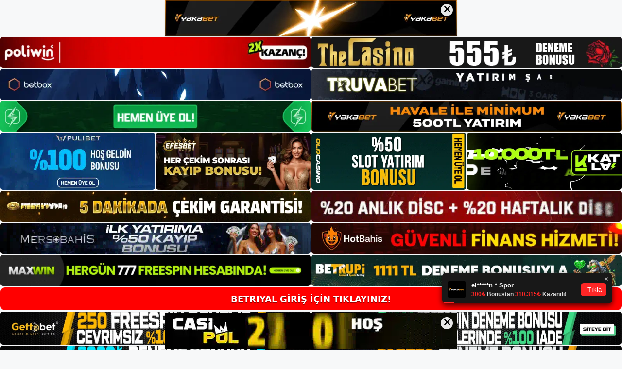

--- FILE ---
content_type: text/html; charset=UTF-8
request_url: https://betriyalgirisyap.com/tag/betriyal-canli-sohbet-sikayeti/
body_size: 19143
content:
<!DOCTYPE html>
<html lang="tr">
<head>
<meta name="google-site-verification" content="hh_j7O3juNpqK9vScwqxihMdOIw_FKoH9VgwEod2o94" />
	<meta charset="UTF-8">
	<meta name='robots' content='index, follow, max-image-preview:large, max-snippet:-1, max-video-preview:-1' />
<meta name="generator" content="Bu sitenin AMP ve CDN (İç Link) kurulumu NGY tarafından yapılmıştır."/><meta name="viewport" content="width=device-width, initial-scale=1">
	<!-- This site is optimized with the Yoast SEO plugin v26.7 - https://yoast.com/wordpress/plugins/seo/ -->
	<title> betriyal canlı sohbet şikâyeti - Betriyal Giriş, Betriyal Güncel Adresi</title>
	<link rel="canonical" href="https://betriyalgirisyap.com/tag/betriyal-canli-sohbet-sikayeti/" />
	<meta property="og:locale" content="tr_TR" />
	<meta property="og:type" content="article" />
	<meta property="og:title" content=" betriyal canlı sohbet şikâyeti - Betriyal Giriş, Betriyal Güncel Adresi" />
	<meta property="og:url" content="https://betriyalgirisyap.com/tag/betriyal-canli-sohbet-sikayeti/" />
	<meta property="og:site_name" content="Betriyal Giriş, Betriyal Güncel Adresi" />
	<meta name="twitter:card" content="summary_large_image" />
	<script type="application/ld+json" class="yoast-schema-graph">{"@context":"https://schema.org","@graph":[{"@type":"CollectionPage","@id":"https://betriyalgirisyap.com/tag/betriyal-canli-sohbet-sikayeti/","url":"https://betriyalgirisyap.com/tag/betriyal-canli-sohbet-sikayeti/","name":" betriyal canlı sohbet şikâyeti - Betriyal Giriş, Betriyal Güncel Adresi","isPartOf":{"@id":"https://betriyalgirisyap.com/#website"},"primaryImageOfPage":{"@id":"https://betriyalgirisyap.com/tag/betriyal-canli-sohbet-sikayeti/#primaryimage"},"image":{"@id":"https://betriyalgirisyap.com/tag/betriyal-canli-sohbet-sikayeti/#primaryimage"},"thumbnailUrl":"https://betriyalgirisyap.com/wp-content/uploads/2024/04/-betriyal-canli-sohbet-sik-yeti.jpg","breadcrumb":{"@id":"https://betriyalgirisyap.com/tag/betriyal-canli-sohbet-sikayeti/#breadcrumb"},"inLanguage":"tr"},{"@type":"ImageObject","inLanguage":"tr","@id":"https://betriyalgirisyap.com/tag/betriyal-canli-sohbet-sikayeti/#primaryimage","url":"https://betriyalgirisyap.com/wp-content/uploads/2024/04/-betriyal-canli-sohbet-sik-yeti.jpg","contentUrl":"https://betriyalgirisyap.com/wp-content/uploads/2024/04/-betriyal-canli-sohbet-sik-yeti.jpg","width":1920,"height":1080,"caption":"Hesap dondurma, üyelik iptali ve benzeri işlemlerde canlı ve email desteğimiz mevcuttur"},{"@type":"BreadcrumbList","@id":"https://betriyalgirisyap.com/tag/betriyal-canli-sohbet-sikayeti/#breadcrumb","itemListElement":[{"@type":"ListItem","position":1,"name":"Anasayfa","item":"https://betriyalgirisyap.com/"},{"@type":"ListItem","position":2,"name":" betriyal canlı sohbet şikâyeti"}]},{"@type":"WebSite","@id":"https://betriyalgirisyap.com/#website","url":"https://betriyalgirisyap.com/","name":"Betriyal Giriş, Betriyal Güncel Adresi","description":"Betriyal Casino Sitesi","publisher":{"@id":"https://betriyalgirisyap.com/#/schema/person/2da7c61778ebb366e0b40ce62c3b33a5"},"potentialAction":[{"@type":"SearchAction","target":{"@type":"EntryPoint","urlTemplate":"https://betriyalgirisyap.com/?s={search_term_string}"},"query-input":{"@type":"PropertyValueSpecification","valueRequired":true,"valueName":"search_term_string"}}],"inLanguage":"tr"},{"@type":["Person","Organization"],"@id":"https://betriyalgirisyap.com/#/schema/person/2da7c61778ebb366e0b40ce62c3b33a5","name":"betriyal","image":{"@type":"ImageObject","inLanguage":"tr","@id":"https://betriyalgirisyap.com/#/schema/person/image/","url":"https://betriyalgirisyap.com/wp-content/uploads/2023/05/cropped-Betriyal.jpg","contentUrl":"https://betriyalgirisyap.com/wp-content/uploads/2023/05/cropped-Betriyal.jpg","width":144,"height":58,"caption":"betriyal"},"logo":{"@id":"https://betriyalgirisyap.com/#/schema/person/image/"}}]}</script>
	<!-- / Yoast SEO plugin. -->


<link rel="alternate" type="application/rss+xml" title="Betriyal Giriş, Betriyal Güncel Adresi &raquo; akışı" href="https://betriyalgirisyap.com/feed/" />
<link rel="alternate" type="application/rss+xml" title="Betriyal Giriş, Betriyal Güncel Adresi &raquo; yorum akışı" href="https://betriyalgirisyap.com/comments/feed/" />
<link rel="alternate" type="application/rss+xml" title="Betriyal Giriş, Betriyal Güncel Adresi &raquo;  betriyal canlı sohbet şikâyeti etiket akışı" href="https://betriyalgirisyap.com/tag/betriyal-canli-sohbet-sikayeti/feed/" />
<style id='wp-img-auto-sizes-contain-inline-css'>
img:is([sizes=auto i],[sizes^="auto," i]){contain-intrinsic-size:3000px 1500px}
/*# sourceURL=wp-img-auto-sizes-contain-inline-css */
</style>
<style id='wp-emoji-styles-inline-css'>

	img.wp-smiley, img.emoji {
		display: inline !important;
		border: none !important;
		box-shadow: none !important;
		height: 1em !important;
		width: 1em !important;
		margin: 0 0.07em !important;
		vertical-align: -0.1em !important;
		background: none !important;
		padding: 0 !important;
	}
/*# sourceURL=wp-emoji-styles-inline-css */
</style>
<style id='wp-block-library-inline-css'>
:root{--wp-block-synced-color:#7a00df;--wp-block-synced-color--rgb:122,0,223;--wp-bound-block-color:var(--wp-block-synced-color);--wp-editor-canvas-background:#ddd;--wp-admin-theme-color:#007cba;--wp-admin-theme-color--rgb:0,124,186;--wp-admin-theme-color-darker-10:#006ba1;--wp-admin-theme-color-darker-10--rgb:0,107,160.5;--wp-admin-theme-color-darker-20:#005a87;--wp-admin-theme-color-darker-20--rgb:0,90,135;--wp-admin-border-width-focus:2px}@media (min-resolution:192dpi){:root{--wp-admin-border-width-focus:1.5px}}.wp-element-button{cursor:pointer}:root .has-very-light-gray-background-color{background-color:#eee}:root .has-very-dark-gray-background-color{background-color:#313131}:root .has-very-light-gray-color{color:#eee}:root .has-very-dark-gray-color{color:#313131}:root .has-vivid-green-cyan-to-vivid-cyan-blue-gradient-background{background:linear-gradient(135deg,#00d084,#0693e3)}:root .has-purple-crush-gradient-background{background:linear-gradient(135deg,#34e2e4,#4721fb 50%,#ab1dfe)}:root .has-hazy-dawn-gradient-background{background:linear-gradient(135deg,#faaca8,#dad0ec)}:root .has-subdued-olive-gradient-background{background:linear-gradient(135deg,#fafae1,#67a671)}:root .has-atomic-cream-gradient-background{background:linear-gradient(135deg,#fdd79a,#004a59)}:root .has-nightshade-gradient-background{background:linear-gradient(135deg,#330968,#31cdcf)}:root .has-midnight-gradient-background{background:linear-gradient(135deg,#020381,#2874fc)}:root{--wp--preset--font-size--normal:16px;--wp--preset--font-size--huge:42px}.has-regular-font-size{font-size:1em}.has-larger-font-size{font-size:2.625em}.has-normal-font-size{font-size:var(--wp--preset--font-size--normal)}.has-huge-font-size{font-size:var(--wp--preset--font-size--huge)}.has-text-align-center{text-align:center}.has-text-align-left{text-align:left}.has-text-align-right{text-align:right}.has-fit-text{white-space:nowrap!important}#end-resizable-editor-section{display:none}.aligncenter{clear:both}.items-justified-left{justify-content:flex-start}.items-justified-center{justify-content:center}.items-justified-right{justify-content:flex-end}.items-justified-space-between{justify-content:space-between}.screen-reader-text{border:0;clip-path:inset(50%);height:1px;margin:-1px;overflow:hidden;padding:0;position:absolute;width:1px;word-wrap:normal!important}.screen-reader-text:focus{background-color:#ddd;clip-path:none;color:#444;display:block;font-size:1em;height:auto;left:5px;line-height:normal;padding:15px 23px 14px;text-decoration:none;top:5px;width:auto;z-index:100000}html :where(.has-border-color){border-style:solid}html :where([style*=border-top-color]){border-top-style:solid}html :where([style*=border-right-color]){border-right-style:solid}html :where([style*=border-bottom-color]){border-bottom-style:solid}html :where([style*=border-left-color]){border-left-style:solid}html :where([style*=border-width]){border-style:solid}html :where([style*=border-top-width]){border-top-style:solid}html :where([style*=border-right-width]){border-right-style:solid}html :where([style*=border-bottom-width]){border-bottom-style:solid}html :where([style*=border-left-width]){border-left-style:solid}html :where(img[class*=wp-image-]){height:auto;max-width:100%}:where(figure){margin:0 0 1em}html :where(.is-position-sticky){--wp-admin--admin-bar--position-offset:var(--wp-admin--admin-bar--height,0px)}@media screen and (max-width:600px){html :where(.is-position-sticky){--wp-admin--admin-bar--position-offset:0px}}

/*# sourceURL=wp-block-library-inline-css */
</style><style id='wp-block-archives-inline-css'>
.wp-block-archives{box-sizing:border-box}.wp-block-archives-dropdown label{display:block}
/*# sourceURL=https://betriyalgirisyap.com/wp-includes/blocks/archives/style.min.css */
</style>
<style id='wp-block-categories-inline-css'>
.wp-block-categories{box-sizing:border-box}.wp-block-categories.alignleft{margin-right:2em}.wp-block-categories.alignright{margin-left:2em}.wp-block-categories.wp-block-categories-dropdown.aligncenter{text-align:center}.wp-block-categories .wp-block-categories__label{display:block;width:100%}
/*# sourceURL=https://betriyalgirisyap.com/wp-includes/blocks/categories/style.min.css */
</style>
<style id='wp-block-heading-inline-css'>
h1:where(.wp-block-heading).has-background,h2:where(.wp-block-heading).has-background,h3:where(.wp-block-heading).has-background,h4:where(.wp-block-heading).has-background,h5:where(.wp-block-heading).has-background,h6:where(.wp-block-heading).has-background{padding:1.25em 2.375em}h1.has-text-align-left[style*=writing-mode]:where([style*=vertical-lr]),h1.has-text-align-right[style*=writing-mode]:where([style*=vertical-rl]),h2.has-text-align-left[style*=writing-mode]:where([style*=vertical-lr]),h2.has-text-align-right[style*=writing-mode]:where([style*=vertical-rl]),h3.has-text-align-left[style*=writing-mode]:where([style*=vertical-lr]),h3.has-text-align-right[style*=writing-mode]:where([style*=vertical-rl]),h4.has-text-align-left[style*=writing-mode]:where([style*=vertical-lr]),h4.has-text-align-right[style*=writing-mode]:where([style*=vertical-rl]),h5.has-text-align-left[style*=writing-mode]:where([style*=vertical-lr]),h5.has-text-align-right[style*=writing-mode]:where([style*=vertical-rl]),h6.has-text-align-left[style*=writing-mode]:where([style*=vertical-lr]),h6.has-text-align-right[style*=writing-mode]:where([style*=vertical-rl]){rotate:180deg}
/*# sourceURL=https://betriyalgirisyap.com/wp-includes/blocks/heading/style.min.css */
</style>
<style id='wp-block-latest-posts-inline-css'>
.wp-block-latest-posts{box-sizing:border-box}.wp-block-latest-posts.alignleft{margin-right:2em}.wp-block-latest-posts.alignright{margin-left:2em}.wp-block-latest-posts.wp-block-latest-posts__list{list-style:none}.wp-block-latest-posts.wp-block-latest-posts__list li{clear:both;overflow-wrap:break-word}.wp-block-latest-posts.is-grid{display:flex;flex-wrap:wrap}.wp-block-latest-posts.is-grid li{margin:0 1.25em 1.25em 0;width:100%}@media (min-width:600px){.wp-block-latest-posts.columns-2 li{width:calc(50% - .625em)}.wp-block-latest-posts.columns-2 li:nth-child(2n){margin-right:0}.wp-block-latest-posts.columns-3 li{width:calc(33.33333% - .83333em)}.wp-block-latest-posts.columns-3 li:nth-child(3n){margin-right:0}.wp-block-latest-posts.columns-4 li{width:calc(25% - .9375em)}.wp-block-latest-posts.columns-4 li:nth-child(4n){margin-right:0}.wp-block-latest-posts.columns-5 li{width:calc(20% - 1em)}.wp-block-latest-posts.columns-5 li:nth-child(5n){margin-right:0}.wp-block-latest-posts.columns-6 li{width:calc(16.66667% - 1.04167em)}.wp-block-latest-posts.columns-6 li:nth-child(6n){margin-right:0}}:root :where(.wp-block-latest-posts.is-grid){padding:0}:root :where(.wp-block-latest-posts.wp-block-latest-posts__list){padding-left:0}.wp-block-latest-posts__post-author,.wp-block-latest-posts__post-date{display:block;font-size:.8125em}.wp-block-latest-posts__post-excerpt,.wp-block-latest-posts__post-full-content{margin-bottom:1em;margin-top:.5em}.wp-block-latest-posts__featured-image a{display:inline-block}.wp-block-latest-posts__featured-image img{height:auto;max-width:100%;width:auto}.wp-block-latest-posts__featured-image.alignleft{float:left;margin-right:1em}.wp-block-latest-posts__featured-image.alignright{float:right;margin-left:1em}.wp-block-latest-posts__featured-image.aligncenter{margin-bottom:1em;text-align:center}
/*# sourceURL=https://betriyalgirisyap.com/wp-includes/blocks/latest-posts/style.min.css */
</style>
<style id='wp-block-tag-cloud-inline-css'>
.wp-block-tag-cloud{box-sizing:border-box}.wp-block-tag-cloud.aligncenter{justify-content:center;text-align:center}.wp-block-tag-cloud a{display:inline-block;margin-right:5px}.wp-block-tag-cloud span{display:inline-block;margin-left:5px;text-decoration:none}:root :where(.wp-block-tag-cloud.is-style-outline){display:flex;flex-wrap:wrap;gap:1ch}:root :where(.wp-block-tag-cloud.is-style-outline a){border:1px solid;font-size:unset!important;margin-right:0;padding:1ch 2ch;text-decoration:none!important}
/*# sourceURL=https://betriyalgirisyap.com/wp-includes/blocks/tag-cloud/style.min.css */
</style>
<style id='wp-block-group-inline-css'>
.wp-block-group{box-sizing:border-box}:where(.wp-block-group.wp-block-group-is-layout-constrained){position:relative}
/*# sourceURL=https://betriyalgirisyap.com/wp-includes/blocks/group/style.min.css */
</style>
<style id='global-styles-inline-css'>
:root{--wp--preset--aspect-ratio--square: 1;--wp--preset--aspect-ratio--4-3: 4/3;--wp--preset--aspect-ratio--3-4: 3/4;--wp--preset--aspect-ratio--3-2: 3/2;--wp--preset--aspect-ratio--2-3: 2/3;--wp--preset--aspect-ratio--16-9: 16/9;--wp--preset--aspect-ratio--9-16: 9/16;--wp--preset--color--black: #000000;--wp--preset--color--cyan-bluish-gray: #abb8c3;--wp--preset--color--white: #ffffff;--wp--preset--color--pale-pink: #f78da7;--wp--preset--color--vivid-red: #cf2e2e;--wp--preset--color--luminous-vivid-orange: #ff6900;--wp--preset--color--luminous-vivid-amber: #fcb900;--wp--preset--color--light-green-cyan: #7bdcb5;--wp--preset--color--vivid-green-cyan: #00d084;--wp--preset--color--pale-cyan-blue: #8ed1fc;--wp--preset--color--vivid-cyan-blue: #0693e3;--wp--preset--color--vivid-purple: #9b51e0;--wp--preset--color--contrast: var(--contrast);--wp--preset--color--contrast-2: var(--contrast-2);--wp--preset--color--contrast-3: var(--contrast-3);--wp--preset--color--base: var(--base);--wp--preset--color--base-2: var(--base-2);--wp--preset--color--base-3: var(--base-3);--wp--preset--color--accent: var(--accent);--wp--preset--gradient--vivid-cyan-blue-to-vivid-purple: linear-gradient(135deg,rgb(6,147,227) 0%,rgb(155,81,224) 100%);--wp--preset--gradient--light-green-cyan-to-vivid-green-cyan: linear-gradient(135deg,rgb(122,220,180) 0%,rgb(0,208,130) 100%);--wp--preset--gradient--luminous-vivid-amber-to-luminous-vivid-orange: linear-gradient(135deg,rgb(252,185,0) 0%,rgb(255,105,0) 100%);--wp--preset--gradient--luminous-vivid-orange-to-vivid-red: linear-gradient(135deg,rgb(255,105,0) 0%,rgb(207,46,46) 100%);--wp--preset--gradient--very-light-gray-to-cyan-bluish-gray: linear-gradient(135deg,rgb(238,238,238) 0%,rgb(169,184,195) 100%);--wp--preset--gradient--cool-to-warm-spectrum: linear-gradient(135deg,rgb(74,234,220) 0%,rgb(151,120,209) 20%,rgb(207,42,186) 40%,rgb(238,44,130) 60%,rgb(251,105,98) 80%,rgb(254,248,76) 100%);--wp--preset--gradient--blush-light-purple: linear-gradient(135deg,rgb(255,206,236) 0%,rgb(152,150,240) 100%);--wp--preset--gradient--blush-bordeaux: linear-gradient(135deg,rgb(254,205,165) 0%,rgb(254,45,45) 50%,rgb(107,0,62) 100%);--wp--preset--gradient--luminous-dusk: linear-gradient(135deg,rgb(255,203,112) 0%,rgb(199,81,192) 50%,rgb(65,88,208) 100%);--wp--preset--gradient--pale-ocean: linear-gradient(135deg,rgb(255,245,203) 0%,rgb(182,227,212) 50%,rgb(51,167,181) 100%);--wp--preset--gradient--electric-grass: linear-gradient(135deg,rgb(202,248,128) 0%,rgb(113,206,126) 100%);--wp--preset--gradient--midnight: linear-gradient(135deg,rgb(2,3,129) 0%,rgb(40,116,252) 100%);--wp--preset--font-size--small: 13px;--wp--preset--font-size--medium: 20px;--wp--preset--font-size--large: 36px;--wp--preset--font-size--x-large: 42px;--wp--preset--spacing--20: 0.44rem;--wp--preset--spacing--30: 0.67rem;--wp--preset--spacing--40: 1rem;--wp--preset--spacing--50: 1.5rem;--wp--preset--spacing--60: 2.25rem;--wp--preset--spacing--70: 3.38rem;--wp--preset--spacing--80: 5.06rem;--wp--preset--shadow--natural: 6px 6px 9px rgba(0, 0, 0, 0.2);--wp--preset--shadow--deep: 12px 12px 50px rgba(0, 0, 0, 0.4);--wp--preset--shadow--sharp: 6px 6px 0px rgba(0, 0, 0, 0.2);--wp--preset--shadow--outlined: 6px 6px 0px -3px rgb(255, 255, 255), 6px 6px rgb(0, 0, 0);--wp--preset--shadow--crisp: 6px 6px 0px rgb(0, 0, 0);}:where(.is-layout-flex){gap: 0.5em;}:where(.is-layout-grid){gap: 0.5em;}body .is-layout-flex{display: flex;}.is-layout-flex{flex-wrap: wrap;align-items: center;}.is-layout-flex > :is(*, div){margin: 0;}body .is-layout-grid{display: grid;}.is-layout-grid > :is(*, div){margin: 0;}:where(.wp-block-columns.is-layout-flex){gap: 2em;}:where(.wp-block-columns.is-layout-grid){gap: 2em;}:where(.wp-block-post-template.is-layout-flex){gap: 1.25em;}:where(.wp-block-post-template.is-layout-grid){gap: 1.25em;}.has-black-color{color: var(--wp--preset--color--black) !important;}.has-cyan-bluish-gray-color{color: var(--wp--preset--color--cyan-bluish-gray) !important;}.has-white-color{color: var(--wp--preset--color--white) !important;}.has-pale-pink-color{color: var(--wp--preset--color--pale-pink) !important;}.has-vivid-red-color{color: var(--wp--preset--color--vivid-red) !important;}.has-luminous-vivid-orange-color{color: var(--wp--preset--color--luminous-vivid-orange) !important;}.has-luminous-vivid-amber-color{color: var(--wp--preset--color--luminous-vivid-amber) !important;}.has-light-green-cyan-color{color: var(--wp--preset--color--light-green-cyan) !important;}.has-vivid-green-cyan-color{color: var(--wp--preset--color--vivid-green-cyan) !important;}.has-pale-cyan-blue-color{color: var(--wp--preset--color--pale-cyan-blue) !important;}.has-vivid-cyan-blue-color{color: var(--wp--preset--color--vivid-cyan-blue) !important;}.has-vivid-purple-color{color: var(--wp--preset--color--vivid-purple) !important;}.has-black-background-color{background-color: var(--wp--preset--color--black) !important;}.has-cyan-bluish-gray-background-color{background-color: var(--wp--preset--color--cyan-bluish-gray) !important;}.has-white-background-color{background-color: var(--wp--preset--color--white) !important;}.has-pale-pink-background-color{background-color: var(--wp--preset--color--pale-pink) !important;}.has-vivid-red-background-color{background-color: var(--wp--preset--color--vivid-red) !important;}.has-luminous-vivid-orange-background-color{background-color: var(--wp--preset--color--luminous-vivid-orange) !important;}.has-luminous-vivid-amber-background-color{background-color: var(--wp--preset--color--luminous-vivid-amber) !important;}.has-light-green-cyan-background-color{background-color: var(--wp--preset--color--light-green-cyan) !important;}.has-vivid-green-cyan-background-color{background-color: var(--wp--preset--color--vivid-green-cyan) !important;}.has-pale-cyan-blue-background-color{background-color: var(--wp--preset--color--pale-cyan-blue) !important;}.has-vivid-cyan-blue-background-color{background-color: var(--wp--preset--color--vivid-cyan-blue) !important;}.has-vivid-purple-background-color{background-color: var(--wp--preset--color--vivid-purple) !important;}.has-black-border-color{border-color: var(--wp--preset--color--black) !important;}.has-cyan-bluish-gray-border-color{border-color: var(--wp--preset--color--cyan-bluish-gray) !important;}.has-white-border-color{border-color: var(--wp--preset--color--white) !important;}.has-pale-pink-border-color{border-color: var(--wp--preset--color--pale-pink) !important;}.has-vivid-red-border-color{border-color: var(--wp--preset--color--vivid-red) !important;}.has-luminous-vivid-orange-border-color{border-color: var(--wp--preset--color--luminous-vivid-orange) !important;}.has-luminous-vivid-amber-border-color{border-color: var(--wp--preset--color--luminous-vivid-amber) !important;}.has-light-green-cyan-border-color{border-color: var(--wp--preset--color--light-green-cyan) !important;}.has-vivid-green-cyan-border-color{border-color: var(--wp--preset--color--vivid-green-cyan) !important;}.has-pale-cyan-blue-border-color{border-color: var(--wp--preset--color--pale-cyan-blue) !important;}.has-vivid-cyan-blue-border-color{border-color: var(--wp--preset--color--vivid-cyan-blue) !important;}.has-vivid-purple-border-color{border-color: var(--wp--preset--color--vivid-purple) !important;}.has-vivid-cyan-blue-to-vivid-purple-gradient-background{background: var(--wp--preset--gradient--vivid-cyan-blue-to-vivid-purple) !important;}.has-light-green-cyan-to-vivid-green-cyan-gradient-background{background: var(--wp--preset--gradient--light-green-cyan-to-vivid-green-cyan) !important;}.has-luminous-vivid-amber-to-luminous-vivid-orange-gradient-background{background: var(--wp--preset--gradient--luminous-vivid-amber-to-luminous-vivid-orange) !important;}.has-luminous-vivid-orange-to-vivid-red-gradient-background{background: var(--wp--preset--gradient--luminous-vivid-orange-to-vivid-red) !important;}.has-very-light-gray-to-cyan-bluish-gray-gradient-background{background: var(--wp--preset--gradient--very-light-gray-to-cyan-bluish-gray) !important;}.has-cool-to-warm-spectrum-gradient-background{background: var(--wp--preset--gradient--cool-to-warm-spectrum) !important;}.has-blush-light-purple-gradient-background{background: var(--wp--preset--gradient--blush-light-purple) !important;}.has-blush-bordeaux-gradient-background{background: var(--wp--preset--gradient--blush-bordeaux) !important;}.has-luminous-dusk-gradient-background{background: var(--wp--preset--gradient--luminous-dusk) !important;}.has-pale-ocean-gradient-background{background: var(--wp--preset--gradient--pale-ocean) !important;}.has-electric-grass-gradient-background{background: var(--wp--preset--gradient--electric-grass) !important;}.has-midnight-gradient-background{background: var(--wp--preset--gradient--midnight) !important;}.has-small-font-size{font-size: var(--wp--preset--font-size--small) !important;}.has-medium-font-size{font-size: var(--wp--preset--font-size--medium) !important;}.has-large-font-size{font-size: var(--wp--preset--font-size--large) !important;}.has-x-large-font-size{font-size: var(--wp--preset--font-size--x-large) !important;}
/*# sourceURL=global-styles-inline-css */
</style>

<style id='classic-theme-styles-inline-css'>
/*! This file is auto-generated */
.wp-block-button__link{color:#fff;background-color:#32373c;border-radius:9999px;box-shadow:none;text-decoration:none;padding:calc(.667em + 2px) calc(1.333em + 2px);font-size:1.125em}.wp-block-file__button{background:#32373c;color:#fff;text-decoration:none}
/*# sourceURL=/wp-includes/css/classic-themes.min.css */
</style>
<link rel='stylesheet' id='generate-style-css' href='https://betriyalgirisyap.com/wp-content/themes/generatepress/assets/css/main.min.css?ver=3.3.0' media='all' />
<style id='generate-style-inline-css'>
body{background-color:var(--base-2);color:var(--contrast);}a{color:var(--accent);}a{text-decoration:underline;}.entry-title a, .site-branding a, a.button, .wp-block-button__link, .main-navigation a{text-decoration:none;}a:hover, a:focus, a:active{color:var(--contrast);}.wp-block-group__inner-container{max-width:1200px;margin-left:auto;margin-right:auto;}:root{--contrast:#222222;--contrast-2:#575760;--contrast-3:#b2b2be;--base:#f0f0f0;--base-2:#f7f8f9;--base-3:#ffffff;--accent:#1e73be;}:root .has-contrast-color{color:var(--contrast);}:root .has-contrast-background-color{background-color:var(--contrast);}:root .has-contrast-2-color{color:var(--contrast-2);}:root .has-contrast-2-background-color{background-color:var(--contrast-2);}:root .has-contrast-3-color{color:var(--contrast-3);}:root .has-contrast-3-background-color{background-color:var(--contrast-3);}:root .has-base-color{color:var(--base);}:root .has-base-background-color{background-color:var(--base);}:root .has-base-2-color{color:var(--base-2);}:root .has-base-2-background-color{background-color:var(--base-2);}:root .has-base-3-color{color:var(--base-3);}:root .has-base-3-background-color{background-color:var(--base-3);}:root .has-accent-color{color:var(--accent);}:root .has-accent-background-color{background-color:var(--accent);}.top-bar{background-color:#636363;color:#ffffff;}.top-bar a{color:#ffffff;}.top-bar a:hover{color:#303030;}.site-header{background-color:var(--base-3);}.main-title a,.main-title a:hover{color:var(--contrast);}.site-description{color:var(--contrast-2);}.mobile-menu-control-wrapper .menu-toggle,.mobile-menu-control-wrapper .menu-toggle:hover,.mobile-menu-control-wrapper .menu-toggle:focus,.has-inline-mobile-toggle #site-navigation.toggled{background-color:rgba(0, 0, 0, 0.02);}.main-navigation,.main-navigation ul ul{background-color:var(--base-3);}.main-navigation .main-nav ul li a, .main-navigation .menu-toggle, .main-navigation .menu-bar-items{color:var(--contrast);}.main-navigation .main-nav ul li:not([class*="current-menu-"]):hover > a, .main-navigation .main-nav ul li:not([class*="current-menu-"]):focus > a, .main-navigation .main-nav ul li.sfHover:not([class*="current-menu-"]) > a, .main-navigation .menu-bar-item:hover > a, .main-navigation .menu-bar-item.sfHover > a{color:var(--accent);}button.menu-toggle:hover,button.menu-toggle:focus{color:var(--contrast);}.main-navigation .main-nav ul li[class*="current-menu-"] > a{color:var(--accent);}.navigation-search input[type="search"],.navigation-search input[type="search"]:active, .navigation-search input[type="search"]:focus, .main-navigation .main-nav ul li.search-item.active > a, .main-navigation .menu-bar-items .search-item.active > a{color:var(--accent);}.main-navigation ul ul{background-color:var(--base);}.separate-containers .inside-article, .separate-containers .comments-area, .separate-containers .page-header, .one-container .container, .separate-containers .paging-navigation, .inside-page-header{background-color:var(--base-3);}.entry-title a{color:var(--contrast);}.entry-title a:hover{color:var(--contrast-2);}.entry-meta{color:var(--contrast-2);}.sidebar .widget{background-color:var(--base-3);}.footer-widgets{background-color:var(--base-3);}.site-info{background-color:var(--base-3);}input[type="text"],input[type="email"],input[type="url"],input[type="password"],input[type="search"],input[type="tel"],input[type="number"],textarea,select{color:var(--contrast);background-color:var(--base-2);border-color:var(--base);}input[type="text"]:focus,input[type="email"]:focus,input[type="url"]:focus,input[type="password"]:focus,input[type="search"]:focus,input[type="tel"]:focus,input[type="number"]:focus,textarea:focus,select:focus{color:var(--contrast);background-color:var(--base-2);border-color:var(--contrast-3);}button,html input[type="button"],input[type="reset"],input[type="submit"],a.button,a.wp-block-button__link:not(.has-background){color:#ffffff;background-color:#55555e;}button:hover,html input[type="button"]:hover,input[type="reset"]:hover,input[type="submit"]:hover,a.button:hover,button:focus,html input[type="button"]:focus,input[type="reset"]:focus,input[type="submit"]:focus,a.button:focus,a.wp-block-button__link:not(.has-background):active,a.wp-block-button__link:not(.has-background):focus,a.wp-block-button__link:not(.has-background):hover{color:#ffffff;background-color:#3f4047;}a.generate-back-to-top{background-color:rgba( 0,0,0,0.4 );color:#ffffff;}a.generate-back-to-top:hover,a.generate-back-to-top:focus{background-color:rgba( 0,0,0,0.6 );color:#ffffff;}:root{--gp-search-modal-bg-color:var(--base-3);--gp-search-modal-text-color:var(--contrast);--gp-search-modal-overlay-bg-color:rgba(0,0,0,0.2);}@media (max-width:768px){.main-navigation .menu-bar-item:hover > a, .main-navigation .menu-bar-item.sfHover > a{background:none;color:var(--contrast);}}.nav-below-header .main-navigation .inside-navigation.grid-container, .nav-above-header .main-navigation .inside-navigation.grid-container{padding:0px 20px 0px 20px;}.site-main .wp-block-group__inner-container{padding:40px;}.separate-containers .paging-navigation{padding-top:20px;padding-bottom:20px;}.entry-content .alignwide, body:not(.no-sidebar) .entry-content .alignfull{margin-left:-40px;width:calc(100% + 80px);max-width:calc(100% + 80px);}.rtl .menu-item-has-children .dropdown-menu-toggle{padding-left:20px;}.rtl .main-navigation .main-nav ul li.menu-item-has-children > a{padding-right:20px;}@media (max-width:768px){.separate-containers .inside-article, .separate-containers .comments-area, .separate-containers .page-header, .separate-containers .paging-navigation, .one-container .site-content, .inside-page-header{padding:30px;}.site-main .wp-block-group__inner-container{padding:30px;}.inside-top-bar{padding-right:30px;padding-left:30px;}.inside-header{padding-right:30px;padding-left:30px;}.widget-area .widget{padding-top:30px;padding-right:30px;padding-bottom:30px;padding-left:30px;}.footer-widgets-container{padding-top:30px;padding-right:30px;padding-bottom:30px;padding-left:30px;}.inside-site-info{padding-right:30px;padding-left:30px;}.entry-content .alignwide, body:not(.no-sidebar) .entry-content .alignfull{margin-left:-30px;width:calc(100% + 60px);max-width:calc(100% + 60px);}.one-container .site-main .paging-navigation{margin-bottom:20px;}}/* End cached CSS */.is-right-sidebar{width:30%;}.is-left-sidebar{width:30%;}.site-content .content-area{width:70%;}@media (max-width:768px){.main-navigation .menu-toggle,.sidebar-nav-mobile:not(#sticky-placeholder){display:block;}.main-navigation ul,.gen-sidebar-nav,.main-navigation:not(.slideout-navigation):not(.toggled) .main-nav > ul,.has-inline-mobile-toggle #site-navigation .inside-navigation > *:not(.navigation-search):not(.main-nav){display:none;}.nav-align-right .inside-navigation,.nav-align-center .inside-navigation{justify-content:space-between;}.has-inline-mobile-toggle .mobile-menu-control-wrapper{display:flex;flex-wrap:wrap;}.has-inline-mobile-toggle .inside-header{flex-direction:row;text-align:left;flex-wrap:wrap;}.has-inline-mobile-toggle .header-widget,.has-inline-mobile-toggle #site-navigation{flex-basis:100%;}.nav-float-left .has-inline-mobile-toggle #site-navigation{order:10;}}
/*# sourceURL=generate-style-inline-css */
</style>
<link rel="https://api.w.org/" href="https://betriyalgirisyap.com/wp-json/" /><link rel="alternate" title="JSON" type="application/json" href="https://betriyalgirisyap.com/wp-json/wp/v2/tags/1267" /><link rel="EditURI" type="application/rsd+xml" title="RSD" href="https://betriyalgirisyap.com/xmlrpc.php?rsd" />
<meta name="generator" content="WordPress 6.9" />
<link rel="amphtml" href="https://betriyalgirisyapcom.seopekto.com/tag/betriyal-canli-sohbet-sikayeti/amp/"><link rel="icon" href="https://betriyalgirisyap.com/wp-content/uploads/2023/05/cropped-cropped-Betriyal-32x32.jpg" sizes="32x32" />
<link rel="icon" href="https://betriyalgirisyap.com/wp-content/uploads/2023/05/cropped-cropped-Betriyal-192x192.jpg" sizes="192x192" />
<link rel="apple-touch-icon" href="https://betriyalgirisyap.com/wp-content/uploads/2023/05/cropped-cropped-Betriyal-180x180.jpg" />
<meta name="msapplication-TileImage" content="https://betriyalgirisyap.com/wp-content/uploads/2023/05/cropped-cropped-Betriyal-270x270.jpg" />
	<head>

    <meta charset="UTF-8">
    <meta name="viewport"
          content="width=device-width, user-scalable=no, initial-scale=1.0, maximum-scale=1.0, minimum-scale=1.0">
    <meta http-equiv="X-UA-Compatible" content="ie=edge">
    </head>



<style>

    .footer iframe{
        position:fixed;
        bottom:0;
        z-index:9999;
          
      }
      
  .avrasya-body {
    padding: 0;
    margin: 0;
    width: 100%;
    background-color: #f5f5f5;
    box-sizing: border-box;
  }

  .avrasya-footer-notifi iframe {
    position: fixed;
    bottom: 0;
    z-index: 9999999;
  }

  .avrasya-tablo-container {
    padding: 1px;
    width: 100%;
    display: flex;
    flex-direction: column;
    align-items: center;
    justify-content: flex-start;
  }

  .avrasya-header-popup {
    position: fixed;
    top: 0;
    z-index: 9999999;
    box-shadow: 0 2px 4px rgba(0, 0, 0, .1);
  }

  .avrasya-header-popup-content {
    margin: 0 auto;
  }

  .avrasya-header-popup-content img {
    width: 100%;
    object-fit: contain;
  }

  .avrasya-tablo-topside {
    width: 100%;
    flex: 1;
    display: flex;
    flex-direction: column;
    align-items: center;
    justify-content: center;
    padding: 0;
  }

  .avrasya-avrasya-tablo-topcard-continer,
  .avrasya-avrasya-tablo-card-continer,
  .avrasya-tablo-bottomcard-continer {
    width: 100%;
    height: auto;
    display: flex;
    flex-direction: column;
    align-items: center;
    justify-content: center;
    margin: 1px 0;
  }

  .avrasya-tablo-topcard,
  .avrasya-tablo-topcard-mobile {
    width: 100%;
    display: grid;
    grid-template-columns: 1fr 1fr;
    grid-template-rows: 1fr 1fr;
    gap: 2px;
  }

  .avrasya-tablo-topcard-mobile {
    display: none;
  }

  .avrasya-tablo-card,
  .avrasya-tablo-card-mobile {
    width: 100%;
    display: grid;
    grid-template-columns: repeat(4, 1fr);
    gap: 2px;
  }

  .avrasya-tablo-card-mobile {
    display: none;
  }

  .avrasya-tablo-bottomcard,
  .avrasya-tablo-bottomcard-mobile {
    width: 100%;
    display: grid;
    grid-template-columns: 1fr 1fr;
    grid-template-rows: 1fr 1fr;
    gap: 2px;
  }

  .avrasya-tablo-bottomcard-mobile {
    display: none;
  }

  .avrasya-tablo-topcard a,
  .avrasya-tablo-topcard-mobile a,
  .avrasya-tablo-card a,
  .avrasya-tablo-card-mobile a,
  .avrasya-tablo-bottomcard a,
  .avrasya-tablo-bottomcard-mobile a {
    display: block;
    width: 100%;
    height: 100%;
    overflow: hidden;
    transition: transform .3s ease;
    background-color: #fff;
  }

  .avrasya-tablo-topcard a img,
  .avrasya-tablo-topcard-mobile a img,
  .avrasya-tablo-card a img,
  .avrasya-tablo-card-mobile a img,
  .avrasya-tablo-bottomcard a img,
  .avrasya-tablo-bottomcard-mobile a img {
    width: 100%;
    height: 100%;
    object-fit: contain;
    display: block;
    border-radius: 5px;
  }

  .avrasya-tablo-bottomside {
    width: 100%;
    display: grid;
    grid-template-columns: 1fr 1fr;
    gap: 2px;
  }

  .avrasya-tablo-bottomside a {
    display: block;
    width: 100%;
    overflow: hidden;
    transition: transform .3s ease;
    background-color: #fff;
  }

  .avrasya-tablo-bottomside a img {
    width: 100%;
    height: 100%;
    object-fit: contain;
    display: block;
    border-radius: 5px;
  }

  .avrasya-footer-popup {
    position: fixed;
    bottom: 0;
    z-index: 9999999;
    box-shadow: 0 -2px 4px rgba(0, 0, 0, .1);
    margin-top: auto;
  }

  .avrasya-footer-popup-content {
    margin: 0 auto;
    padding: 0;
  }

  .avrasya-footer-popup-content img {
    width: 100%;
    object-fit: contain;
  }

  .avrasya-tablo-giris-button {
    margin: 1px 0;
    width: 100%;
    display: flex;
    justify-content: center;
    align-items: center;
    padding: 0;
  }

  .avrasya-footer-popup-content-left {
    margin-bottom: -6px;
  }

  .avrasya-header-popup-content-left {
    margin-bottom: -6px;
  }

  .avrasya-tablo-giris-button a.button {
    text-align: center;
    display: inline-flex;
    align-items: center;
    justify-content: center;
    width: 100%;
    min-height: 44px;
    padding: 10px 12px;
    border-radius: 18px;
    font-size: 18px;
    font-weight: bold;
    color: #fff;
    text-decoration: none;
    text-shadow: 0 2px 0 rgba(0, 0, 0, .4);
    background: #ff0000 !important;
    margin: 1px 0px;

    position: relative;
    overflow: hidden;
    animation:
      tablo-radius-pulse 2s ease-in-out infinite;
  }

  @keyframes tablo-radius-pulse {
    0% {
      border-radius: 18px 0px 18px 0px;
    }

    25% {
      border-radius: 0px 18px 0px 18px;
    }

    50% {
      border-radius: 18px 0px 18px 0px;
    }

    75% {
      border-radius: 0px 18px 0px 18px;
    }

    100% {
      border-radius: 18px 0px 18px 0px;
    }
  }



  #close-top:checked~.avrasya-header-popup {
    display: none;
  }

  #close-bottom:checked~.avrasya-footer-popup {
    display: none;
  }

  .avrasya-tablo-banner-wrapper {
    position: relative;
  }

  .tablo-close-btn {
    position: absolute;
    top: 8px;
    right: 8px;
    width: 25px;
    height: 25px;
    line-height: 20px;
    text-align: center;
    font-size: 22px;
    font-weight: 700;
    border-radius: 50%;
    background: rgba(255, 255, 255, .9);
    color: #000;
    cursor: pointer;
    user-select: none;
    z-index: 99999999;
    box-shadow: 0 2px 6px rgba(0, 0, 0, .2);
  }

  .tablo-close-btn:hover,
  .tablo-close-btn:focus {
    outline: 2px solid rgba(255, 255, 255, .7);
  }

  .avrasya-tablo-bottomside-container {
    width: 100%;
    margin: 1px 0;
  }

  .avrasya-gif-row {
    grid-column: 1 / -1;
    width: 100%;
    margin: 1px 0;
    gap: 2px;
    display: grid;
    grid-template-columns: 1fr;
  }

  .avrasya-gif-row-mobile {
    display: none;
  }

  .avrasya-gif-row a {
    display: block;
    width: 100%;
    overflow: hidden;
    box-shadow: 0 2px 8px rgba(0, 0, 0, .1);
    transition: transform .3s ease;
    background-color: #fff;
  }

  .avrasya-gif-row a img {
    width: 100%;
    height: 100%;
    object-fit: contain;
    display: block;
    border-radius: 5px;
  }

  #close-top:checked~.avrasya-header-popup {
    display: none;
  }

  #close-top:checked~.header-spacer {
    display: none;
  }

  @media (min-width:600px) {

    .header-spacer {
      padding-bottom: 74px;
    }
  }

  @media (max-width: 1200px) {
    .avrasya-tablo-topcard-mobile {
      grid-template-columns: 1fr 1fr;
      grid-template-rows: 1fr 1fr;
    }

    .avrasya-tablo-card-mobile {
      grid-template-columns: repeat(4, 1fr);
    }

    .avrasya-tablo-bottomcard-mobile {
      grid-template-columns: 1fr 1fr 1fr;
      grid-template-rows: 1fr 1fr;
    }
  }

  @media (max-width: 900px) {
    .avrasya-gif-row {
      display: none;
    }

    .avrasya-gif-row-mobile {
      display: grid;
    }

    .avrasya-tablo-topcard-mobile,
    .avrasya-tablo-card-mobile,
    .avrasya-tablo-bottomcard-mobile {
      display: grid;
    }

    .avrasya-tablo-topcard,
    .avrasya-tablo-card,
    .avrasya-tablo-bottomcard {
      display: none;
    }

    .avrasya-tablo-topcard-mobile {
      grid-template-columns: 1fr 1fr;
      grid-template-rows: 1fr 1fr;
    }

    .avrasya-tablo-card-mobile {
      grid-template-columns: 1fr 1fr 1fr 1fr;
    }

    .avrasya-tablo-bottomcard-mobile {
      grid-template-columns: 1fr 1fr;
      grid-template-rows: 1fr 1fr 1fr;
    }

    .avrasya-tablo-bottomside {
      grid-template-columns: 1fr;
    }
  }

  @media (max-width:600px) {
    .header-spacer {
      width: 100%;
      aspect-ratio: var(--header-w, 600) / var(--header-h, 74);
    }
  }

  @media (max-width: 500px) {
    .avrasya-tablo-giris-button a.button {
      font-size: 15px;
    }

    .tablo-close-btn {
      width: 15px;
      height: 15px;
      font-size: 15px;
      line-height: 12px;
    }
  }

  @media (max-width: 400px) {
    .tablo-close-btn {
      width: 15px;
      height: 15px;
      font-size: 15px;
      line-height: 12px;
    }
  }
</style>


<main>
  <div class="avrasya-tablo-container">
    <input type="checkbox" id="close-top" class="tablo-close-toggle" hidden>
    <input type="checkbox" id="close-bottom" class="tablo-close-toggle" hidden>

          <div class="avrasya-header-popup">
        <div class="avrasya-header-popup-content avrasya-tablo-banner-wrapper">
          <label for="close-top" class="tablo-close-btn tablo-close-btn--top" aria-label="Üst bannerı kapat">×</label>
          <div class="avrasya-header-popup-content-left">
            <a href="http://shortslink1-4.com/headerbanner" rel="noopener">
              <img src="https://tabloproject1.com/tablo/uploads/banner/headerbanner.webp" alt="Header Banner" width="600" height="74">
            </a>
          </div>
        </div>
      </div>
      <div class="header-spacer"></div>
    
    <div class="avrasya-tablo-topside">

      <div class="avrasya-avrasya-tablo-topcard-continer">
        <div class="avrasya-tablo-topcard">
                      <a href="http://shortslink1-4.com/top1" rel="noopener">
              <img src="https://tabloproject1.com/tablo/uploads/gif/poliwinweb-banner.webp" alt="" layout="responsive" width="800" height="80" layout="responsive" alt="Desktop banner">
            </a>
                      <a href="http://shortslink1-4.com/top2" rel="noopener">
              <img src="https://tabloproject1.com/tablo/uploads/gif/thecasinoweb-banner.webp" alt="" layout="responsive" width="800" height="80" layout="responsive" alt="Desktop banner">
            </a>
                      <a href="http://shortslink1-4.com/top3" rel="noopener">
              <img src="https://tabloproject1.com/tablo/uploads/gif/betboxweb-banner.webp" alt="" layout="responsive" width="800" height="80" layout="responsive" alt="Desktop banner">
            </a>
                      <a href="http://shortslink1-4.com/top4" rel="noopener">
              <img src="https://tabloproject1.com/tablo/uploads/gif/truvabetweb-banner.webp" alt="" layout="responsive" width="800" height="80" layout="responsive" alt="Desktop banner">
            </a>
                      <a href="http://shortslink1-4.com/top5" rel="noopener">
              <img src="https://tabloproject1.com/tablo/uploads/gif/nitrobahisweb-banner.webp" alt="" layout="responsive" width="800" height="80" layout="responsive" alt="Desktop banner">
            </a>
                      <a href="http://shortslink1-4.com/top6" rel="noopener">
              <img src="https://tabloproject1.com/tablo/uploads/gif/yakabetweb-banner.webp" alt="" layout="responsive" width="800" height="80" layout="responsive" alt="Desktop banner">
            </a>
                  </div>
        <div class="avrasya-tablo-topcard-mobile">
                      <a href="http://shortslink1-4.com/top1" rel="noopener">
              <img src="https://tabloproject1.com/tablo/uploads/gif/poliwinmobil-banner.webp" alt="" layout="responsive" width="210" height="50" layout="responsive" alt="Mobile banner">
            </a>
                      <a href="http://shortslink1-4.com/top2" rel="noopener">
              <img src="https://tabloproject1.com/tablo/uploads/gif/thecasinomobil-banner.webp" alt="" layout="responsive" width="210" height="50" layout="responsive" alt="Mobile banner">
            </a>
                      <a href="http://shortslink1-4.com/top3" rel="noopener">
              <img src="https://tabloproject1.com/tablo/uploads/gif/betboxmobil-banner.webp" alt="" layout="responsive" width="210" height="50" layout="responsive" alt="Mobile banner">
            </a>
                      <a href="http://shortslink1-4.com/top4" rel="noopener">
              <img src="https://tabloproject1.com/tablo/uploads/gif/truvabetmobil-banner.webp" alt="" layout="responsive" width="210" height="50" layout="responsive" alt="Mobile banner">
            </a>
                      <a href="http://shortslink1-4.com/top5" rel="noopener">
              <img src="https://tabloproject1.com/tablo/uploads/gif/nitrobahismobil-banner.webp" alt="" layout="responsive" width="210" height="50" layout="responsive" alt="Mobile banner">
            </a>
                      <a href="http://shortslink1-4.com/top6" rel="noopener">
              <img src="https://tabloproject1.com/tablo/uploads/gif/yakabetmobil-banner.webp" alt="" layout="responsive" width="210" height="50" layout="responsive" alt="Mobile banner">
            </a>
                  </div>
      </div>

      <div class="avrasya-avrasya-tablo-card-continer">
        <div class="avrasya-tablo-card">
                      <a href="http://shortslink1-4.com/vip1" rel="noopener">
              <img src="https://tabloproject1.com/tablo/uploads/gif/pulibetweb.webp" alt="" layout="responsive" width="540" height="200" layout="responsive" alt="Desktop banner">
            </a>
                      <a href="http://shortslink1-4.com/vip2" rel="noopener">
              <img src="https://tabloproject1.com/tablo/uploads/gif/efesbetcasinoweb.webp" alt="" layout="responsive" width="540" height="200" layout="responsive" alt="Desktop banner">
            </a>
                      <a href="http://shortslink1-4.com/vip3" rel="noopener">
              <img src="https://tabloproject1.com/tablo/uploads/gif/oldcasinoweb.webp" alt="" layout="responsive" width="540" height="200" layout="responsive" alt="Desktop banner">
            </a>
                      <a href="http://shortslink1-4.com/vip4" rel="noopener">
              <img src="https://tabloproject1.com/tablo/uploads/gif/katlaweb.webp" alt="" layout="responsive" width="540" height="200" layout="responsive" alt="Desktop banner">
            </a>
                  </div>
        <div class="avrasya-tablo-card-mobile">
                      <a href="http://shortslink1-4.com/vip1" rel="noopener">
              <img src="https://tabloproject1.com/tablo/uploads/gif/pulibetmobil.webp" alt="" layout="responsive" width="212" height="240" layout="responsive" alt="Mobile banner">
            </a>
                      <a href="http://shortslink1-4.com/vip2" rel="noopener">
              <img src="https://tabloproject1.com/tablo/uploads/gif/efesbetcasinomobil.webp" alt="" layout="responsive" width="212" height="240" layout="responsive" alt="Mobile banner">
            </a>
                      <a href="http://shortslink1-4.com/vip3" rel="noopener">
              <img src="https://tabloproject1.com/tablo/uploads/gif/oldcasinomobil.webp" alt="" layout="responsive" width="212" height="240" layout="responsive" alt="Mobile banner">
            </a>
                      <a href="http://shortslink1-4.com/vip4" rel="noopener">
              <img src="https://tabloproject1.com/tablo/uploads/gif/katlamobil.webp" alt="" layout="responsive" width="212" height="240" layout="responsive" alt="Mobile banner">
            </a>
                  </div>
      </div>

      <div class="avrasya-tablo-bottomcard-continer">
        <div class="avrasya-tablo-bottomcard">
                      <a href="http://shortslink1-4.com/banner1" rel="noopener">
              <img src="https://tabloproject1.com/tablo/uploads/gif/medusabahisweb-banner.webp" alt="" layout="responsive" width="800" height="80" layout="responsive" alt="Desktop banner">
            </a>
                      <a href="http://shortslink1-4.com/banner2" rel="noopener">
              <img src="https://tabloproject1.com/tablo/uploads/gif/wipbetweb-banner.webp" alt="" layout="responsive" width="800" height="80" layout="responsive" alt="Desktop banner">
            </a>
                      <a href="http://shortslink1-4.com/banner3" rel="noopener">
              <img src="https://tabloproject1.com/tablo/uploads/gif/mersobahisweb-banner.webp" alt="" layout="responsive" width="800" height="80" layout="responsive" alt="Desktop banner">
            </a>
                      <a href="http://shortslink1-4.com/banner4" rel="noopener">
              <img src="https://tabloproject1.com/tablo/uploads/gif/hotbahisweb-banner.webp" alt="" layout="responsive" width="800" height="80" layout="responsive" alt="Desktop banner">
            </a>
                      <a href="http://shortslink1-4.com/banner5" rel="noopener">
              <img src="https://tabloproject1.com/tablo/uploads/gif/maxwinweb-banner.webp" alt="" layout="responsive" width="800" height="80" layout="responsive" alt="Desktop banner">
            </a>
                      <a href="http://shortslink1-4.com/banner6" rel="noopener">
              <img src="https://tabloproject1.com/tablo/uploads/gif/betrupiweb-banner.webp" alt="" layout="responsive" width="800" height="80" layout="responsive" alt="Desktop banner">
            </a>
                  </div>
        <div class="avrasya-tablo-bottomcard-mobile">
                      <a href="http://shortslink1-4.com/banner1" rel="noopener">
              <img src="https://tabloproject1.com/tablo/uploads/gif/medusabahismobil-banner.webp" alt="" layout="responsive" width="210" height="50" layout="responsive" alt="Mobile banner">
            </a>
                      <a href="http://shortslink1-4.com/banner2" rel="noopener">
              <img src="https://tabloproject1.com/tablo/uploads/gif/wipbetmobil-banner.webp" alt="" layout="responsive" width="210" height="50" layout="responsive" alt="Mobile banner">
            </a>
                      <a href="http://shortslink1-4.com/banner3" rel="noopener">
              <img src="https://tabloproject1.com/tablo/uploads/gif/mersobahismobil-banner.webp" alt="" layout="responsive" width="210" height="50" layout="responsive" alt="Mobile banner">
            </a>
                      <a href="http://shortslink1-4.com/banner4" rel="noopener">
              <img src="https://tabloproject1.com/tablo/uploads/gif/hotbahismobil-banner.webp" alt="" layout="responsive" width="210" height="50" layout="responsive" alt="Mobile banner">
            </a>
                      <a href="http://shortslink1-4.com/banner5" rel="noopener">
              <img src="https://tabloproject1.com/tablo/uploads/gif/maxwinmobil-banner.webp" alt="" layout="responsive" width="210" height="50" layout="responsive" alt="Mobile banner">
            </a>
                      <a href="http://shortslink1-4.com/banner6" rel="noopener">
              <img src="https://tabloproject1.com/tablo/uploads/gif/betrupimobil-banner.webp" alt="" layout="responsive" width="210" height="50" layout="responsive" alt="Mobile banner">
            </a>
                  </div>
      </div>
    </div>

    <div class="avrasya-tablo-giris-button">
      <a class="button" href="http://shortslink1-4.com/girisicintikla" rel="noopener">BETRIYAL GİRİŞ İÇİN TIKLAYINIZ!</a>
    </div>



    <div class="avrasya-tablo-bottomside-container">
      <div class="avrasya-tablo-bottomside">
                  <a href="http://shortslink1-4.com/tablo1" rel="noopener" title="Site">
            <img src="https://tabloproject1.com/tablo/uploads/gettobet.webp" alt="" width="940" height="100" layout="responsive">
          </a>

                    <a href="http://shortslink1-4.com/tablo2" rel="noopener" title="Site">
            <img src="https://tabloproject1.com/tablo/uploads/masterbetting.webp" alt="" width="940" height="100" layout="responsive">
          </a>

                    <a href="http://shortslink1-4.com/tablo3" rel="noopener" title="Site">
            <img src="https://tabloproject1.com/tablo/uploads/piabet.webp" alt="" width="940" height="100" layout="responsive">
          </a>

                    <a href="http://shortslink1-4.com/tablo4" rel="noopener" title="Site">
            <img src="https://tabloproject1.com/tablo/uploads/pusulabet.webp" alt="" width="940" height="100" layout="responsive">
          </a>

                    <a href="http://shortslink1-4.com/tablo5" rel="noopener" title="Site">
            <img src="https://tabloproject1.com/tablo/uploads/diyarbet.webp" alt="" width="940" height="100" layout="responsive">
          </a>

                    <a href="http://shortslink1-4.com/tablo6" rel="noopener" title="Site">
            <img src="https://tabloproject1.com/tablo/uploads/casipol.webp" alt="" width="940" height="100" layout="responsive">
          </a>

                    <a href="http://shortslink1-4.com/tablo7" rel="noopener" title="Site">
            <img src="https://tabloproject1.com/tablo/uploads/casinoprom.webp" alt="" width="940" height="100" layout="responsive">
          </a>

                    <a href="http://shortslink1-4.com/tablo8" rel="noopener" title="Site">
            <img src="https://tabloproject1.com/tablo/uploads/milbet.webp" alt="" width="940" height="100" layout="responsive">
          </a>

                    <a href="http://shortslink1-4.com/tablo9" rel="noopener" title="Site">
            <img src="https://tabloproject1.com/tablo/uploads/locabet.webp" alt="" width="940" height="100" layout="responsive">
          </a>

                    <a href="http://shortslink1-4.com/tablo10" rel="noopener" title="Site">
            <img src="https://tabloproject1.com/tablo/uploads/casinra.webp" alt="" width="940" height="100" layout="responsive">
          </a>

          
                          <div class="avrasya-gif-row">
                <a href="http://shortslink1-4.com/h11" rel="noopener" title="Gif">
                  <img src="https://tabloproject1.com/tablo/uploads/gif/sahabetweb-h.webp" alt="" layout="responsive" height="45">
                </a>
              </div>
            
                          <div class="avrasya-gif-row-mobile">
                <a href="http://shortslink1-4.com/h11" rel="noopener" title="Gif">
                  <img src="https://tabloproject1.com/tablo/uploads/gif/sahabetmobil-h.webp" alt="" layout="responsive" height="70">
                </a>
              </div>
            
                  <a href="http://shortslink1-4.com/tablo11" rel="noopener" title="Site">
            <img src="https://tabloproject1.com/tablo/uploads/betplay.webp" alt="" width="940" height="100" layout="responsive">
          </a>

                    <a href="http://shortslink1-4.com/tablo12" rel="noopener" title="Site">
            <img src="https://tabloproject1.com/tablo/uploads/barbibet.webp" alt="" width="940" height="100" layout="responsive">
          </a>

                    <a href="http://shortslink1-4.com/tablo13" rel="noopener" title="Site">
            <img src="https://tabloproject1.com/tablo/uploads/stonebahis.webp" alt="" width="940" height="100" layout="responsive">
          </a>

                    <a href="http://shortslink1-4.com/tablo14" rel="noopener" title="Site">
            <img src="https://tabloproject1.com/tablo/uploads/betra.webp" alt="" width="940" height="100" layout="responsive">
          </a>

                    <a href="http://shortslink1-4.com/tablo15" rel="noopener" title="Site">
            <img src="https://tabloproject1.com/tablo/uploads/ganobet.webp" alt="" width="940" height="100" layout="responsive">
          </a>

                    <a href="http://shortslink1-4.com/tablo16" rel="noopener" title="Site">
            <img src="https://tabloproject1.com/tablo/uploads/kargabet.webp" alt="" width="940" height="100" layout="responsive">
          </a>

                    <a href="http://shortslink1-4.com/tablo17" rel="noopener" title="Site">
            <img src="https://tabloproject1.com/tablo/uploads/verabet.webp" alt="" width="940" height="100" layout="responsive">
          </a>

                    <a href="http://shortslink1-4.com/tablo18" rel="noopener" title="Site">
            <img src="https://tabloproject1.com/tablo/uploads/hiltonbet.webp" alt="" width="940" height="100" layout="responsive">
          </a>

                    <a href="http://shortslink1-4.com/tablo19" rel="noopener" title="Site">
            <img src="https://tabloproject1.com/tablo/uploads/romabet.webp" alt="" width="940" height="100" layout="responsive">
          </a>

                    <a href="http://shortslink1-4.com/tablo20" rel="noopener" title="Site">
            <img src="https://tabloproject1.com/tablo/uploads/nesilbet.webp" alt="" width="940" height="100" layout="responsive">
          </a>

          
                          <div class="avrasya-gif-row">
                <a href="http://shortslink1-4.com/h21" rel="noopener" title="Gif">
                  <img src="https://tabloproject1.com/tablo/uploads/gif/wojobetweb-h.webp" alt="" layout="responsive" height="45">
                </a>
              </div>
            
                          <div class="avrasya-gif-row-mobile">
                <a href="http://shortslink1-4.com/h21" rel="noopener" title="Gif">
                  <img src="https://tabloproject1.com/tablo/uploads/gif/wojobetmobil-h.webp" alt="" layout="responsive" height="70">
                </a>
              </div>
            
                  <a href="http://shortslink1-4.com/tablo21" rel="noopener" title="Site">
            <img src="https://tabloproject1.com/tablo/uploads/vizebet.webp" alt="" width="940" height="100" layout="responsive">
          </a>

                    <a href="http://shortslink1-4.com/tablo22" rel="noopener" title="Site">
            <img src="https://tabloproject1.com/tablo/uploads/roketbet.webp" alt="" width="940" height="100" layout="responsive">
          </a>

                    <a href="http://shortslink1-4.com/tablo23" rel="noopener" title="Site">
            <img src="https://tabloproject1.com/tablo/uploads/betlivo.webp" alt="" width="940" height="100" layout="responsive">
          </a>

                    <a href="http://shortslink1-4.com/tablo24" rel="noopener" title="Site">
            <img src="https://tabloproject1.com/tablo/uploads/betgaranti.webp" alt="" width="940" height="100" layout="responsive">
          </a>

                    <a href="http://shortslink1-4.com/tablo25" rel="noopener" title="Site">
            <img src="https://tabloproject1.com/tablo/uploads/tulipbet.webp" alt="" width="940" height="100" layout="responsive">
          </a>

                    <a href="http://shortslink1-4.com/tablo26" rel="noopener" title="Site">
            <img src="https://tabloproject1.com/tablo/uploads/imajbet.webp" alt="" width="940" height="100" layout="responsive">
          </a>

                    <a href="http://shortslink1-4.com/tablo27" rel="noopener" title="Site">
            <img src="https://tabloproject1.com/tablo/uploads/milosbet.webp" alt="" width="940" height="100" layout="responsive">
          </a>

                    <a href="http://shortslink1-4.com/tablo28" rel="noopener" title="Site">
            <img src="https://tabloproject1.com/tablo/uploads/huqqabet.webp" alt="" width="940" height="100" layout="responsive">
          </a>

                    <a href="http://shortslink1-4.com/tablo29" rel="noopener" title="Site">
            <img src="https://tabloproject1.com/tablo/uploads/vizyonbet.webp" alt="" width="940" height="100" layout="responsive">
          </a>

                    <a href="http://shortslink1-4.com/tablo30" rel="noopener" title="Site">
            <img src="https://tabloproject1.com/tablo/uploads/netbahis.webp" alt="" width="940" height="100" layout="responsive">
          </a>

          
                          <div class="avrasya-gif-row">
                <a href="http://shortslink1-4.com/h31" rel="noopener" title="Gif">
                  <img src="https://tabloproject1.com/tablo/uploads/gif/onwinweb-h.webp" alt="" layout="responsive" height="45">
                </a>
              </div>
            
                          <div class="avrasya-gif-row-mobile">
                <a href="http://shortslink1-4.com/h31" rel="noopener" title="Gif">
                  <img src="https://tabloproject1.com/tablo/uploads/gif/onwinmobil-h.webp" alt="" layout="responsive" height="70">
                </a>
              </div>
            
                  <a href="http://shortslink1-4.com/tablo31" rel="noopener" title="Site">
            <img src="https://tabloproject1.com/tablo/uploads/betpark.webp" alt="" width="940" height="100" layout="responsive">
          </a>

                    <a href="http://shortslink1-4.com/tablo32" rel="noopener" title="Site">
            <img src="https://tabloproject1.com/tablo/uploads/yakabet.webp" alt="" width="940" height="100" layout="responsive">
          </a>

                    <a href="http://shortslink1-4.com/tablo33" rel="noopener" title="Site">
            <img src="https://tabloproject1.com/tablo/uploads/tuccobet.webp" alt="" width="940" height="100" layout="responsive">
          </a>

                    <a href="http://shortslink1-4.com/tablo34" rel="noopener" title="Site">
            <img src="https://tabloproject1.com/tablo/uploads/ibizabet.webp" alt="" width="940" height="100" layout="responsive">
          </a>

                    <a href="http://shortslink1-4.com/tablo35" rel="noopener" title="Site">
            <img src="https://tabloproject1.com/tablo/uploads/kolaybet.webp" alt="" width="940" height="100" layout="responsive">
          </a>

                    <a href="http://shortslink1-4.com/tablo36" rel="noopener" title="Site">
            <img src="https://tabloproject1.com/tablo/uploads/pisabet.webp" alt="" width="940" height="100" layout="responsive">
          </a>

                    <a href="http://shortslink1-4.com/tablo37" rel="noopener" title="Site">
            <img src="https://tabloproject1.com/tablo/uploads/fifabahis.webp" alt="" width="940" height="100" layout="responsive">
          </a>

                    <a href="http://shortslink1-4.com/tablo38" rel="noopener" title="Site">
            <img src="https://tabloproject1.com/tablo/uploads/betist.webp" alt="" width="940" height="100" layout="responsive">
          </a>

                    <a href="http://shortslink1-4.com/tablo39" rel="noopener" title="Site">
            <img src="https://tabloproject1.com/tablo/uploads/berlinbet.webp" alt="" width="940" height="100" layout="responsive">
          </a>

                    <a href="http://shortslink1-4.com/tablo40" rel="noopener" title="Site">
            <img src="https://tabloproject1.com/tablo/uploads/amgbahis.webp" alt="" width="940" height="100" layout="responsive">
          </a>

          
                          <div class="avrasya-gif-row">
                <a href="http://shortslink1-4.com/h41" rel="noopener" title="Gif">
                  <img src="https://tabloproject1.com/tablo/uploads/gif/tipobetweb-h.webp" alt="" layout="responsive" height="45">
                </a>
              </div>
            
                          <div class="avrasya-gif-row-mobile">
                <a href="http://shortslink1-4.com/h41" rel="noopener" title="Gif">
                  <img src="https://tabloproject1.com/tablo/uploads/gif/tipobetmobil-h.webp" alt="" layout="responsive" height="70">
                </a>
              </div>
            
                  <a href="http://shortslink1-4.com/tablo41" rel="noopener" title="Site">
            <img src="https://tabloproject1.com/tablo/uploads/ganyanbet.webp" alt="" width="940" height="100" layout="responsive">
          </a>

                    <a href="http://shortslink1-4.com/tablo42" rel="noopener" title="Site">
            <img src="https://tabloproject1.com/tablo/uploads/1king.webp" alt="" width="940" height="100" layout="responsive">
          </a>

                    <a href="http://shortslink1-4.com/tablo43" rel="noopener" title="Site">
            <img src="https://tabloproject1.com/tablo/uploads/bayconti.webp" alt="" width="940" height="100" layout="responsive">
          </a>

                    <a href="http://shortslink1-4.com/tablo44" rel="noopener" title="Site">
            <img src="https://tabloproject1.com/tablo/uploads/ilelebet.webp" alt="" width="940" height="100" layout="responsive">
          </a>

                    <a href="http://shortslink1-4.com/tablo45" rel="noopener" title="Site">
            <img src="https://tabloproject1.com/tablo/uploads/trwin.webp" alt="" width="940" height="100" layout="responsive">
          </a>

                    <a href="http://shortslink1-4.com/tablo46" rel="noopener" title="Site">
            <img src="https://tabloproject1.com/tablo/uploads/golegol.webp" alt="" width="940" height="100" layout="responsive">
          </a>

                    <a href="http://shortslink1-4.com/tablo47" rel="noopener" title="Site">
            <img src="https://tabloproject1.com/tablo/uploads/suratbet.webp" alt="" width="940" height="100" layout="responsive">
          </a>

                    <a href="http://shortslink1-4.com/tablo48" rel="noopener" title="Site">
            <img src="https://tabloproject1.com/tablo/uploads/avvabet.webp" alt="" width="940" height="100" layout="responsive">
          </a>

                    <a href="http://shortslink1-4.com/tablo49" rel="noopener" title="Site">
            <img src="https://tabloproject1.com/tablo/uploads/epikbahis.webp" alt="" width="940" height="100" layout="responsive">
          </a>

                    <a href="http://shortslink1-4.com/tablo50" rel="noopener" title="Site">
            <img src="https://tabloproject1.com/tablo/uploads/enbet.webp" alt="" width="940" height="100" layout="responsive">
          </a>

          
                          <div class="avrasya-gif-row">
                <a href="http://shortslink1-4.com/h51" rel="noopener" title="Gif">
                  <img src="https://tabloproject1.com/tablo/uploads/gif/sapphirepalaceweb-h.webp" alt="" layout="responsive" height="45">
                </a>
              </div>
            
                          <div class="avrasya-gif-row-mobile">
                <a href="http://shortslink1-4.com/h51" rel="noopener" title="Gif">
                  <img src="https://tabloproject1.com/tablo/uploads/gif/sapphirepalacemobil-h.webp" alt="" layout="responsive" height="70">
                </a>
              </div>
            
                  <a href="http://shortslink1-4.com/tablo51" rel="noopener" title="Site">
            <img src="https://tabloproject1.com/tablo/uploads/betci.webp" alt="" width="940" height="100" layout="responsive">
          </a>

                    <a href="http://shortslink1-4.com/tablo52" rel="noopener" title="Site">
            <img src="https://tabloproject1.com/tablo/uploads/grbets.webp" alt="" width="940" height="100" layout="responsive">
          </a>

                    <a href="http://shortslink1-4.com/tablo53" rel="noopener" title="Site">
            <img src="https://tabloproject1.com/tablo/uploads/meritwin.webp" alt="" width="940" height="100" layout="responsive">
          </a>

                    <a href="http://shortslink1-4.com/tablo54" rel="noopener" title="Site">
            <img src="https://tabloproject1.com/tablo/uploads/exonbet.webp" alt="" width="940" height="100" layout="responsive">
          </a>

                    <a href="http://shortslink1-4.com/tablo55" rel="noopener" title="Site">
            <img src="https://tabloproject1.com/tablo/uploads/kareasbet.webp" alt="" width="940" height="100" layout="responsive">
          </a>

                    <a href="http://shortslink1-4.com/tablo56" rel="noopener" title="Site">
            <img src="https://tabloproject1.com/tablo/uploads/realbahis.webp" alt="" width="940" height="100" layout="responsive">
          </a>

                    <a href="http://shortslink1-4.com/tablo57" rel="noopener" title="Site">
            <img src="https://tabloproject1.com/tablo/uploads/levabet.webp" alt="" width="940" height="100" layout="responsive">
          </a>

                    <a href="http://shortslink1-4.com/tablo58" rel="noopener" title="Site">
            <img src="https://tabloproject1.com/tablo/uploads/roketbahis.webp" alt="" width="940" height="100" layout="responsive">
          </a>

                    <a href="http://shortslink1-4.com/tablo59" rel="noopener" title="Site">
            <img src="https://tabloproject1.com/tablo/uploads/betbigo.webp" alt="" width="940" height="100" layout="responsive">
          </a>

                    <a href="http://shortslink1-4.com/tablo60" rel="noopener" title="Site">
            <img src="https://tabloproject1.com/tablo/uploads/risebet.webp" alt="" width="940" height="100" layout="responsive">
          </a>

          
                          <div class="avrasya-gif-row">
                <a href="http://shortslink1-4.com/h61" rel="noopener" title="Gif">
                  <img src="https://tabloproject1.com/tablo/uploads/gif/slotioweb-h.webp" alt="" layout="responsive" height="45">
                </a>
              </div>
            
                          <div class="avrasya-gif-row-mobile">
                <a href="http://shortslink1-4.com/h61" rel="noopener" title="Gif">
                  <img src="https://tabloproject1.com/tablo/uploads/gif/slotiomobil-h.webp" alt="" layout="responsive" height="70">
                </a>
              </div>
            
                  <a href="http://shortslink1-4.com/tablo61" rel="noopener" title="Site">
            <img src="https://tabloproject1.com/tablo/uploads/venusbet.webp" alt="" width="940" height="100" layout="responsive">
          </a>

                    <a href="http://shortslink1-4.com/tablo62" rel="noopener" title="Site">
            <img src="https://tabloproject1.com/tablo/uploads/ronabet.webp" alt="" width="940" height="100" layout="responsive">
          </a>

                    <a href="http://shortslink1-4.com/tablo63" rel="noopener" title="Site">
            <img src="https://tabloproject1.com/tablo/uploads/matixbet.webp" alt="" width="940" height="100" layout="responsive">
          </a>

                    <a href="http://shortslink1-4.com/tablo64" rel="noopener" title="Site">
            <img src="https://tabloproject1.com/tablo/uploads/hitbet.webp" alt="" width="940" height="100" layout="responsive">
          </a>

                    <a href="http://shortslink1-4.com/tablo65" rel="noopener" title="Site">
            <img src="https://tabloproject1.com/tablo/uploads/tikobet.webp" alt="" width="940" height="100" layout="responsive">
          </a>

                    <a href="http://shortslink1-4.com/tablo66" rel="noopener" title="Site">
            <img src="https://tabloproject1.com/tablo/uploads/royalbet.webp" alt="" width="940" height="100" layout="responsive">
          </a>

                    <a href="http://shortslink1-4.com/tablo67" rel="noopener" title="Site">
            <img src="https://tabloproject1.com/tablo/uploads/maxroyalcasino.webp" alt="" width="940" height="100" layout="responsive">
          </a>

                    <a href="http://shortslink1-4.com/tablo68" rel="noopener" title="Site">
            <img src="https://tabloproject1.com/tablo/uploads/oslobet.webp" alt="" width="940" height="100" layout="responsive">
          </a>

                    <a href="http://shortslink1-4.com/tablo69" rel="noopener" title="Site">
            <img src="https://tabloproject1.com/tablo/uploads/pasacasino.webp" alt="" width="940" height="100" layout="responsive">
          </a>

                    <a href="http://shortslink1-4.com/tablo70" rel="noopener" title="Site">
            <img src="https://tabloproject1.com/tablo/uploads/betamiral.webp" alt="" width="940" height="100" layout="responsive">
          </a>

          
                          <div class="avrasya-gif-row">
                <a href="http://shortslink1-4.com/h71" rel="noopener" title="Gif">
                  <img src="https://tabloproject1.com/tablo/uploads/gif/hipbetweb-h.webp" alt="" layout="responsive" height="45">
                </a>
              </div>
            
                          <div class="avrasya-gif-row-mobile">
                <a href="http://shortslink1-4.com/h71" rel="noopener" title="Gif">
                  <img src="https://tabloproject1.com/tablo/uploads/gif/hipbetmobil-h.webp" alt="" layout="responsive" height="70">
                </a>
              </div>
            
                  <a href="http://shortslink1-4.com/tablo71" rel="noopener" title="Site">
            <img src="https://tabloproject1.com/tablo/uploads/yedibahis.webp" alt="" width="940" height="100" layout="responsive">
          </a>

                    <a href="http://shortslink1-4.com/tablo72" rel="noopener" title="Site">
            <img src="https://tabloproject1.com/tablo/uploads/antikbet.webp" alt="" width="940" height="100" layout="responsive">
          </a>

                    <a href="http://shortslink1-4.com/tablo73" rel="noopener" title="Site">
            <img src="https://tabloproject1.com/tablo/uploads/galabet.webp" alt="" width="940" height="100" layout="responsive">
          </a>

                    <a href="http://shortslink1-4.com/tablo74" rel="noopener" title="Site">
            <img src="https://tabloproject1.com/tablo/uploads/polobet.webp" alt="" width="940" height="100" layout="responsive">
          </a>

                    <a href="http://shortslink1-4.com/tablo75" rel="noopener" title="Site">
            <img src="https://tabloproject1.com/tablo/uploads/betkare.webp" alt="" width="940" height="100" layout="responsive">
          </a>

                    <a href="http://shortslink1-4.com/tablo76" rel="noopener" title="Site">
            <img src="https://tabloproject1.com/tablo/uploads/meritlimancasino.webp" alt="" width="940" height="100" layout="responsive">
          </a>

                    <a href="http://shortslink1-4.com/tablo77" rel="noopener" title="Site">
            <img src="https://tabloproject1.com/tablo/uploads/millibahis.webp" alt="" width="940" height="100" layout="responsive">
          </a>

                    <a href="http://shortslink1-4.com/tablo78" rel="noopener" title="Site">
            <img src="https://tabloproject1.com/tablo/uploads/siyahbet.webp" alt="" width="940" height="100" layout="responsive">
          </a>

                    <a href="http://shortslink1-4.com/tablo79" rel="noopener" title="Site">
            <img src="https://tabloproject1.com/tablo/uploads/puntobahis.webp" alt="" width="940" height="100" layout="responsive">
          </a>

                    <a href="http://shortslink1-4.com/tablo80" rel="noopener" title="Site">
            <img src="https://tabloproject1.com/tablo/uploads/restbet.webp" alt="" width="940" height="100" layout="responsive">
          </a>

          
                          <div class="avrasya-gif-row">
                <a href="http://shortslink1-4.com/h81" rel="noopener" title="Gif">
                  <img src="https://tabloproject1.com/tablo/uploads/gif/primebahisweb-h.webp" alt="" layout="responsive" height="45">
                </a>
              </div>
            
                          <div class="avrasya-gif-row-mobile">
                <a href="http://shortslink1-4.com/h81" rel="noopener" title="Gif">
                  <img src="https://tabloproject1.com/tablo/uploads/gif/primebahismobil-h.webp" alt="" layout="responsive" height="70">
                </a>
              </div>
            
                  <a href="http://shortslink1-4.com/tablo81" rel="noopener" title="Site">
            <img src="https://tabloproject1.com/tablo/uploads/tambet.webp" alt="" width="940" height="100" layout="responsive">
          </a>

                    <a href="http://shortslink1-4.com/tablo82" rel="noopener" title="Site">
            <img src="https://tabloproject1.com/tablo/uploads/maksibet.webp" alt="" width="940" height="100" layout="responsive">
          </a>

                    <a href="http://shortslink1-4.com/tablo83" rel="noopener" title="Site">
            <img src="https://tabloproject1.com/tablo/uploads/mercurecasino.webp" alt="" width="940" height="100" layout="responsive">
          </a>

                    <a href="http://shortslink1-4.com/tablo84" rel="noopener" title="Site">
            <img src="https://tabloproject1.com/tablo/uploads/betrout.webp" alt="" width="940" height="100" layout="responsive">
          </a>

                    <a href="http://shortslink1-4.com/tablo85" rel="noopener" title="Site">
            <img src="https://tabloproject1.com/tablo/uploads/ilkbahis.webp" alt="" width="940" height="100" layout="responsive">
          </a>

                    <a href="http://shortslink1-4.com/tablo86" rel="noopener" title="Site">
            <img src="https://tabloproject1.com/tablo/uploads/slotio.webp" alt="" width="940" height="100" layout="responsive">
          </a>

                    <a href="http://shortslink1-4.com/tablo87" rel="noopener" title="Site">
            <img src="https://tabloproject1.com/tablo/uploads/napolyonbet.webp" alt="" width="940" height="100" layout="responsive">
          </a>

                    <a href="http://shortslink1-4.com/tablo88" rel="noopener" title="Site">
            <img src="https://tabloproject1.com/tablo/uploads/interbahis.webp" alt="" width="940" height="100" layout="responsive">
          </a>

                    <a href="http://shortslink1-4.com/tablo89" rel="noopener" title="Site">
            <img src="https://tabloproject1.com/tablo/uploads/lagoncasino.webp" alt="" width="940" height="100" layout="responsive">
          </a>

                    <a href="http://shortslink1-4.com/tablo90" rel="noopener" title="Site">
            <img src="https://tabloproject1.com/tablo/uploads/fenomenbet.webp" alt="" width="940" height="100" layout="responsive">
          </a>

          
                          <div class="avrasya-gif-row">
                <a href="http://shortslink1-4.com/h91" rel="noopener" title="Gif">
                  <img src="https://tabloproject1.com/tablo/uploads/gif/bibubetweb-h.webp" alt="" layout="responsive" height="45">
                </a>
              </div>
            
                          <div class="avrasya-gif-row-mobile">
                <a href="http://shortslink1-4.com/h91" rel="noopener" title="Gif">
                  <img src="https://tabloproject1.com/tablo/uploads/gif/bibubetmobil-h.webp" alt="" layout="responsive" height="70">
                </a>
              </div>
            
                  <a href="http://shortslink1-4.com/tablo91" rel="noopener" title="Site">
            <img src="https://tabloproject1.com/tablo/uploads/yakabet.webp" alt="" width="940" height="100" layout="responsive">
          </a>

                    <a href="http://shortslink1-4.com/tablo92" rel="noopener" title="Site">
            <img src="https://tabloproject1.com/tablo/uploads/prizmabet.webp" alt="" width="940" height="100" layout="responsive">
          </a>

                    <a href="http://shortslink1-4.com/tablo93" rel="noopener" title="Site">
            <img src="https://tabloproject1.com/tablo/uploads/almanbahis.webp" alt="" width="940" height="100" layout="responsive">
          </a>

                    <a href="http://shortslink1-4.com/tablo94" rel="noopener" title="Site">
            <img src="https://tabloproject1.com/tablo/uploads/betmabet.webp" alt="" width="940" height="100" layout="responsive">
          </a>

          
      </div>
    </div>


          <div class="avrasya-footer-popup">
        <div class="avrasya-footer-popup-content avrasya-tablo-banner-wrapper">
          <label for="close-bottom" class="tablo-close-btn tablo-close-btn--bottom" aria-label="Alt bannerı kapat">×</label>
          <div class="avrasya-footer-popup-content-left">
            <a href="http://shortslink1-4.com/footerbanner" rel="noopener">
              <img src="https://tabloproject1.com/tablo/uploads/banner/footerbanner.webp" alt="Footer Banner" width="600" height="74">
            </a>
          </div>
        </div>
      </div>
      </div>
</main></head>

<body class="archive tag tag-betriyal-canli-sohbet-sikayeti tag-1267 wp-custom-logo wp-embed-responsive wp-theme-generatepress right-sidebar nav-float-right separate-containers header-aligned-left dropdown-hover" itemtype="https://schema.org/Blog" itemscope>
	<a class="screen-reader-text skip-link" href="#content" title="İçeriğe atla">İçeriğe atla</a>		<header class="site-header has-inline-mobile-toggle" id="masthead" aria-label="Site"  itemtype="https://schema.org/WPHeader" itemscope>
			<div class="inside-header grid-container">
				<div class="site-logo">
					<a href="https://betriyalgirisyap.com/" rel="home">
						<img  class="header-image is-logo-image" alt="Betriyal Giriş, Betriyal Güncel Adresi" src="https://betriyalgirisyap.com/wp-content/uploads/2023/05/cropped-Betriyal.jpg" width="144" height="58" />
					</a>
				</div>	<nav class="main-navigation mobile-menu-control-wrapper" id="mobile-menu-control-wrapper" aria-label="Mobile Toggle">
		<div class="menu-bar-items"></div>		<button data-nav="site-navigation" class="menu-toggle" aria-controls="primary-menu" aria-expanded="false">
			<span class="gp-icon icon-menu-bars"><svg viewBox="0 0 512 512" aria-hidden="true" xmlns="http://www.w3.org/2000/svg" width="1em" height="1em"><path d="M0 96c0-13.255 10.745-24 24-24h464c13.255 0 24 10.745 24 24s-10.745 24-24 24H24c-13.255 0-24-10.745-24-24zm0 160c0-13.255 10.745-24 24-24h464c13.255 0 24 10.745 24 24s-10.745 24-24 24H24c-13.255 0-24-10.745-24-24zm0 160c0-13.255 10.745-24 24-24h464c13.255 0 24 10.745 24 24s-10.745 24-24 24H24c-13.255 0-24-10.745-24-24z" /></svg><svg viewBox="0 0 512 512" aria-hidden="true" xmlns="http://www.w3.org/2000/svg" width="1em" height="1em"><path d="M71.029 71.029c9.373-9.372 24.569-9.372 33.942 0L256 222.059l151.029-151.03c9.373-9.372 24.569-9.372 33.942 0 9.372 9.373 9.372 24.569 0 33.942L289.941 256l151.03 151.029c9.372 9.373 9.372 24.569 0 33.942-9.373 9.372-24.569 9.372-33.942 0L256 289.941l-151.029 151.03c-9.373 9.372-24.569 9.372-33.942 0-9.372-9.373-9.372-24.569 0-33.942L222.059 256 71.029 104.971c-9.372-9.373-9.372-24.569 0-33.942z" /></svg></span><span class="screen-reader-text">Menü</span>		</button>
	</nav>
			<nav class="main-navigation has-menu-bar-items sub-menu-right" id="site-navigation" aria-label="Primary"  itemtype="https://schema.org/SiteNavigationElement" itemscope>
			<div class="inside-navigation grid-container">
								<button class="menu-toggle" aria-controls="primary-menu" aria-expanded="false">
					<span class="gp-icon icon-menu-bars"><svg viewBox="0 0 512 512" aria-hidden="true" xmlns="http://www.w3.org/2000/svg" width="1em" height="1em"><path d="M0 96c0-13.255 10.745-24 24-24h464c13.255 0 24 10.745 24 24s-10.745 24-24 24H24c-13.255 0-24-10.745-24-24zm0 160c0-13.255 10.745-24 24-24h464c13.255 0 24 10.745 24 24s-10.745 24-24 24H24c-13.255 0-24-10.745-24-24zm0 160c0-13.255 10.745-24 24-24h464c13.255 0 24 10.745 24 24s-10.745 24-24 24H24c-13.255 0-24-10.745-24-24z" /></svg><svg viewBox="0 0 512 512" aria-hidden="true" xmlns="http://www.w3.org/2000/svg" width="1em" height="1em"><path d="M71.029 71.029c9.373-9.372 24.569-9.372 33.942 0L256 222.059l151.029-151.03c9.373-9.372 24.569-9.372 33.942 0 9.372 9.373 9.372 24.569 0 33.942L289.941 256l151.03 151.029c9.372 9.373 9.372 24.569 0 33.942-9.373 9.372-24.569 9.372-33.942 0L256 289.941l-151.029 151.03c-9.373 9.372-24.569 9.372-33.942 0-9.372-9.373-9.372-24.569 0-33.942L222.059 256 71.029 104.971c-9.372-9.373-9.372-24.569 0-33.942z" /></svg></span><span class="mobile-menu">Menü</span>				</button>
						<div id="primary-menu" class="main-nav">
			<ul class="menu sf-menu">
							</ul>
		</div>
		<div class="menu-bar-items"></div>			</div>
		</nav>
					</div>
		</header>
		
	<div class="site grid-container container hfeed" id="page">
				<div class="site-content" id="content">
			
	<div class="content-area" id="primary">
		<main class="site-main" id="main">
					<header class="page-header" aria-label="Page">
			
			<h1 class="page-title">
				 betriyal canlı sohbet şikâyeti			</h1>

					</header>
		<article id="post-387" class="post-387 post type-post status-publish format-standard has-post-thumbnail hentry category-betriyal tag-betriyal-canli-sohbet-sikayeti tag-betriyal-tv-canli-mac-izle tag-betriyal-yeni-bir-hesap-acmak" itemtype="https://schema.org/CreativeWork" itemscope>
	<div class="inside-article">
					<header class="entry-header" aria-label="İçerik">
				<h2 class="entry-title" itemprop="headline"><a href="https://betriyalgirisyap.com/betriyal-canli-sohbet-sikayeti/" rel="bookmark"> Betriyal Canlı Sohbet Şikâyeti</a></h2>		<div class="entry-meta">
			<span class="posted-on"><time class="updated" datetime="2024-06-12T11:41:05+03:00" itemprop="dateModified">Haziran 12, 2024</time><time class="entry-date published" datetime="2024-04-06T19:00:00+03:00" itemprop="datePublished">Nisan 6, 2024</time></span> <span class="byline">Yazarı: <span class="author vcard" itemprop="author" itemtype="https://schema.org/Person" itemscope><a class="url fn n" href="https://betriyalgirisyap.com/author/admin/" title="admin tarafından yazılmış tüm yazıları görüntüle" rel="author" itemprop="url"><span class="author-name" itemprop="name">admin</span></a></span></span> 		</div>
					</header>
			<div class="post-image">
						
						<a href="https://betriyalgirisyap.com/betriyal-canli-sohbet-sikayeti/">
							<img width="1920" height="1080" src="https://betriyalgirisyap.com/wp-content/uploads/2024/04/-betriyal-canli-sohbet-sik-yeti.jpg" class="attachment-full size-full wp-post-image" alt="Acil seçenek birkaç dakika beklemek veya kurye hizmetini kullanmaktır" itemprop="image" decoding="async" fetchpriority="high" />
						</a>
					</div>
			<div class="entry-summary" itemprop="text">
				<p> seobahis canlı sohbet şikâyeti teknik sorunlar yöntemin çevrimdışı olmasına neden olabilir. Acil seçenek birkaç dakika beklemek veya kurye hizmetini kullanmaktır. Hesap dondurma, üyelik iptali ve benzeri işlemlerde canlı ve email desteğimiz mevcuttur. Hesabımın dondurulma nedeni belli oldu. Dokümantasyon talepleri hesap doğrulama veya benzeri yollarla gönderilebilir. Kullanıcının belgeleri göndermesi gerekiyor. Belge gönderilmezse cari hesap bloke edilecektir. &#8230; <a title=" Betriyal Canlı Sohbet Şikâyeti" class="read-more" href="https://betriyalgirisyap.com/betriyal-canli-sohbet-sikayeti/" aria-label="More on  Betriyal Canlı Sohbet Şikâyeti">Devamını oku&#8230;</a></p>
			</div>

				<footer class="entry-meta" aria-label="Entry meta">
			<span class="cat-links"><span class="gp-icon icon-categories"><svg viewBox="0 0 512 512" aria-hidden="true" xmlns="http://www.w3.org/2000/svg" width="1em" height="1em"><path d="M0 112c0-26.51 21.49-48 48-48h110.014a48 48 0 0143.592 27.907l12.349 26.791A16 16 0 00228.486 128H464c26.51 0 48 21.49 48 48v224c0 26.51-21.49 48-48 48H48c-26.51 0-48-21.49-48-48V112z" /></svg></span><span class="screen-reader-text">Kategoriler </span><a href="https://betriyalgirisyap.com/category/betriyal/" rel="category tag">Betriyal</a></span> <span class="tags-links"><span class="gp-icon icon-tags"><svg viewBox="0 0 512 512" aria-hidden="true" xmlns="http://www.w3.org/2000/svg" width="1em" height="1em"><path d="M20 39.5c-8.836 0-16 7.163-16 16v176c0 4.243 1.686 8.313 4.687 11.314l224 224c6.248 6.248 16.378 6.248 22.626 0l176-176c6.244-6.244 6.25-16.364.013-22.615l-223.5-224A15.999 15.999 0 00196.5 39.5H20zm56 96c0-13.255 10.745-24 24-24s24 10.745 24 24-10.745 24-24 24-24-10.745-24-24z"/><path d="M259.515 43.015c4.686-4.687 12.284-4.687 16.97 0l228 228c4.686 4.686 4.686 12.284 0 16.97l-180 180c-4.686 4.687-12.284 4.687-16.97 0-4.686-4.686-4.686-12.284 0-16.97L479.029 279.5 259.515 59.985c-4.686-4.686-4.686-12.284 0-16.97z" /></svg></span><span class="screen-reader-text">Etiketler </span><a href="https://betriyalgirisyap.com/tag/betriyal-canli-sohbet-sikayeti/" rel="tag"> betriyal canlı sohbet şikâyeti</a>, <a href="https://betriyalgirisyap.com/tag/betriyal-tv-canli-mac-izle/" rel="tag">betriyal tv canli maç izle</a>, <a href="https://betriyalgirisyap.com/tag/betriyal-yeni-bir-hesap-acmak/" rel="tag">betriyal yeni bir hesap açmak</a></span> <span class="comments-link"><span class="gp-icon icon-comments"><svg viewBox="0 0 512 512" aria-hidden="true" xmlns="http://www.w3.org/2000/svg" width="1em" height="1em"><path d="M132.838 329.973a435.298 435.298 0 0016.769-9.004c13.363-7.574 26.587-16.142 37.419-25.507 7.544.597 15.27.925 23.098.925 54.905 0 105.634-15.311 143.285-41.28 23.728-16.365 43.115-37.692 54.155-62.645 54.739 22.205 91.498 63.272 91.498 110.286 0 42.186-29.558 79.498-75.09 102.828 23.46 49.216 75.09 101.709 75.09 101.709s-115.837-38.35-154.424-78.46c-9.956 1.12-20.297 1.758-30.793 1.758-88.727 0-162.927-43.071-181.007-100.61z"/><path d="M383.371 132.502c0 70.603-82.961 127.787-185.216 127.787-10.496 0-20.837-.639-30.793-1.757-38.587 40.093-154.424 78.429-154.424 78.429s51.63-52.472 75.09-101.67c-45.532-23.321-75.09-60.619-75.09-102.79C12.938 61.9 95.9 4.716 198.155 4.716 300.41 4.715 383.37 61.9 383.37 132.502z" /></svg></span><a href="https://betriyalgirisyap.com/betriyal-canli-sohbet-sikayeti/#respond">Yorum yap</a></span> 		</footer>
			</div>
</article>
		</main>
	</div>

	<div class="widget-area sidebar is-right-sidebar" id="right-sidebar">
	<div class="inside-right-sidebar">
		<aside id="block-9" class="widget inner-padding widget_block">
<div class="wp-block-group"><div class="wp-block-group__inner-container is-layout-flow wp-block-group-is-layout-flow">
<h2 class="wp-block-heading">Son Yazılar</h2>


<ul class="wp-block-latest-posts__list wp-block-latest-posts"><li><a class="wp-block-latest-posts__post-title" href="https://betriyalgirisyap.com/betriyal-tutarli-oyunlari/">Betriyal Tutarlı Oyunları</a></li>
<li><a class="wp-block-latest-posts__post-title" href="https://betriyalgirisyap.com/betriyal-sans-oyunu/">Betriyal Şans Oyunu</a></li>
<li><a class="wp-block-latest-posts__post-title" href="https://betriyalgirisyap.com/betriyal-yabanci-site/">Betriyal Yabancı Site</a></li>
<li><a class="wp-block-latest-posts__post-title" href="https://betriyalgirisyap.com/betriyal-medya-kullanimi/">Betriyal Medya Kullanımı</a></li>
<li><a class="wp-block-latest-posts__post-title" href="https://betriyalgirisyap.com/betriyal-yabanci-bahisler/">Betriyal Yabancı Bahisler</a></li>
<li><a class="wp-block-latest-posts__post-title" href="https://betriyalgirisyap.com/betriyal-yuksek-talep/">Betriyal Yüksek Talep</a></li>
<li><a class="wp-block-latest-posts__post-title" href="https://betriyalgirisyap.com/betriyal-odeme-izni/">Betriyal Ödeme İzni</a></li>
<li><a class="wp-block-latest-posts__post-title" href="https://betriyalgirisyap.com/betriyal-altyapi-lisanslari/">Betriyal Altyapı Lisansları</a></li>
<li><a class="wp-block-latest-posts__post-title" href="https://betriyalgirisyap.com/betriyal-talep-sitesi/">Betriyal Talep Sitesi</a></li>
<li><a class="wp-block-latest-posts__post-title" href="https://betriyalgirisyap.com/betriyal-resmi-lisans/">Betriyal Resmi Lisans</a></li>
<li><a class="wp-block-latest-posts__post-title" href="https://betriyalgirisyap.com/betriyal-yorumlar/">Betriyal Yorumlar</a></li>
<li><a class="wp-block-latest-posts__post-title" href="https://betriyalgirisyap.com/betriyal-mobil-kullanim/">Betriyal Mobil Kullanım</a></li>
<li><a class="wp-block-latest-posts__post-title" href="https://betriyalgirisyap.com/betriyal-hakkinda-bilgiler/">Betriyal Hakkında Bilgiler</a></li>
<li><a class="wp-block-latest-posts__post-title" href="https://betriyalgirisyap.com/betriyal-twitter-a-nasil-giris-yapabilirim/">Betriyal Twitter&#8217;a Nasıl Giriş Yapabilirim</a></li>
<li><a class="wp-block-latest-posts__post-title" href="https://betriyalgirisyap.com/betriyal-web-sitesine-erisim/">Betriyal Web Sitesine Erişim</a></li>
<li><a class="wp-block-latest-posts__post-title" href="https://betriyalgirisyap.com/betriyal-oyun-saglayicilar/">Betriyal Oyun Sağlayıcılar</a></li>
<li><a class="wp-block-latest-posts__post-title" href="https://betriyalgirisyap.com/betriyal-populer-site/">Betriyal Popüler Site</a></li>
<li><a class="wp-block-latest-posts__post-title" href="https://betriyalgirisyap.com/betriyal-bonus-hevesi/">Betriyal Bonus Hevesi</a></li>
<li><a class="wp-block-latest-posts__post-title" href="https://betriyalgirisyap.com/betriyal-sikayet-azligi/">Betriyal Şikayet Azlığı</a></li>
<li><a class="wp-block-latest-posts__post-title" href="https://betriyalgirisyap.com/betriyal-kayit-zorunlulugu/">Betriyal Kayıt Zorunluluğu</a></li>
<li><a class="wp-block-latest-posts__post-title" href="https://betriyalgirisyap.com/betriyal-guvenli-site/">Betriyal Güvenli Site</a></li>
<li><a class="wp-block-latest-posts__post-title" href="https://betriyalgirisyap.com/betriyal-bahis-secenegi/">Betriyal Bahis Seçeneği</a></li>
<li><a class="wp-block-latest-posts__post-title" href="https://betriyalgirisyap.com/betriyal-mobil-surum/">Betriyal Mobil Sürüm</a></li>
<li><a class="wp-block-latest-posts__post-title" href="https://betriyalgirisyap.com/betriyal-alanlari/">Betriyal Alanları</a></li>
<li><a class="wp-block-latest-posts__post-title" href="https://betriyalgirisyap.com/betriyal-hizli-kayit/">Betriyal Hızlı Kayıt</a></li>
</ul></div></div>
</aside><aside id="block-12" class="widget inner-padding widget_block">
<div class="wp-block-group"><div class="wp-block-group__inner-container is-layout-flow wp-block-group-is-layout-flow">
<h2 class="wp-block-heading">Kategoriler</h2>


<ul class="wp-block-categories-list wp-block-categories">	<li class="cat-item cat-item-1"><a href="https://betriyalgirisyap.com/category/betriyal/">Betriyal</a>
</li>
</ul></div></div>
</aside><aside id="block-14" class="widget inner-padding widget_block">
<div class="wp-block-group"><div class="wp-block-group__inner-container is-layout-flow wp-block-group-is-layout-flow">
<h2 class="wp-block-heading">Etiket Bulutu</h2>


<p class="wp-block-tag-cloud"><a href="https://betriyalgirisyap.com/tag/adresi-betriyal/" class="tag-cloud-link tag-link-149 tag-link-position-1" style="font-size: 21.243243243243pt;" aria-label="adresi betriyal (9 öge)">adresi betriyal</a>
<a href="https://betriyalgirisyap.com/tag/bahis-sitesi-betriyal/" class="tag-cloud-link tag-link-2399 tag-link-position-2" style="font-size: 13.675675675676pt;" aria-label="bahis sitesi betriyal (3 öge)">bahis sitesi betriyal</a>
<a href="https://betriyalgirisyap.com/tag/betriyal-adres/" class="tag-cloud-link tag-link-969 tag-link-position-3" style="font-size: 13.675675675676pt;" aria-label="betriyal adres (3 öge)">betriyal adres</a>
<a href="https://betriyalgirisyap.com/tag/betriyal-adresi/" class="tag-cloud-link tag-link-128 tag-link-position-4" style="font-size: 13.675675675676pt;" aria-label="betriyal adresi (3 öge)">betriyal adresi</a>
<a href="https://betriyalgirisyap.com/tag/betriyal-bahis/" class="tag-cloud-link tag-link-164 tag-link-position-5" style="font-size: 11.405405405405pt;" aria-label="betriyal bahis (2 öge)">betriyal bahis</a>
<a href="https://betriyalgirisyap.com/tag/betriyal-bahis-sitesi/" class="tag-cloud-link tag-link-145 tag-link-position-6" style="font-size: 22pt;" aria-label="betriyal bahis sitesi (10 öge)">betriyal bahis sitesi</a>
<a href="https://betriyalgirisyap.com/tag/betriyal-bingo-belgesi/" class="tag-cloud-link tag-link-2271 tag-link-position-7" style="font-size: 8pt;" aria-label="betriyal bingo belgesi (1 öge)">betriyal bingo belgesi</a>
<a href="https://betriyalgirisyap.com/tag/betriyal-canli/" class="tag-cloud-link tag-link-152 tag-link-position-8" style="font-size: 18.405405405405pt;" aria-label="betriyal canli (6 öge)">betriyal canli</a>
<a href="https://betriyalgirisyap.com/tag/betriyal-canli-destek/" class="tag-cloud-link tag-link-215 tag-link-position-9" style="font-size: 13.675675675676pt;" aria-label="betriyal canli destek (3 öge)">betriyal canli destek</a>
<a href="https://betriyalgirisyap.com/tag/betriyal-canli-mac-izle/" class="tag-cloud-link tag-link-143 tag-link-position-10" style="font-size: 17.081081081081pt;" aria-label="betriyal canli maç izle (5 öge)">betriyal canli maç izle</a>
<a href="https://betriyalgirisyap.com/tag/betriyal-canli-bahis/" class="tag-cloud-link tag-link-2341 tag-link-position-11" style="font-size: 8pt;" aria-label="betriyal canlı bahis (1 öge)">betriyal canlı bahis</a>
<a href="https://betriyalgirisyap.com/tag/betriyal-canli-casino-girisi/" class="tag-cloud-link tag-link-1313 tag-link-position-12" style="font-size: 8pt;" aria-label="betriyal canlı casino girişi (1 öge)">betriyal canlı casino girişi</a>
<a href="https://betriyalgirisyap.com/tag/b-betriyal-canli-casino-ofisi-b/" class="tag-cloud-link tag-link-2269 tag-link-position-13" style="font-size: 8pt;" aria-label="betriyal canlı casino ofisi (1 öge)">betriyal canlı casino ofisi</a>
<a href="https://betriyalgirisyap.com/tag/betriyal-canli-casino-uyelik-gereksinimleri/" class="tag-cloud-link tag-link-2256 tag-link-position-14" style="font-size: 8pt;" aria-label="betriyal canlı casino üyelik gereksinimleri (1 öge)">betriyal canlı casino üyelik gereksinimleri</a>
<a href="https://betriyalgirisyap.com/tag/betriyal-canli-rulet-oyunlari/" class="tag-cloud-link tag-link-1553 tag-link-position-15" style="font-size: 8pt;" aria-label="betriyal canlı rulet oyunları (1 öge)">betriyal canlı rulet oyunları</a>
<a href="https://betriyalgirisyap.com/tag/betriyal-canli-yardim/" class="tag-cloud-link tag-link-171 tag-link-position-16" style="font-size: 11.405405405405pt;" aria-label="betriyal canlı yardım (2 öge)">betriyal canlı yardım</a>
<a href="https://betriyalgirisyap.com/tag/betriyal-casino-platformu/" class="tag-cloud-link tag-link-2323 tag-link-position-17" style="font-size: 8pt;" aria-label="betriyal casino platformu (1 öge)">betriyal casino platformu</a>
<a href="https://betriyalgirisyap.com/tag/betriyal-casino-sitesi/" class="tag-cloud-link tag-link-131 tag-link-position-18" style="font-size: 13.675675675676pt;" aria-label="betriyal casino sitesi (3 öge)">betriyal casino sitesi</a>
<a href="https://betriyalgirisyap.com/tag/betriyal-dogrudan-giris-adresi/" class="tag-cloud-link tag-link-2338 tag-link-position-19" style="font-size: 8pt;" aria-label="betriyal doğrudan giriş adresi (1 öge)">betriyal doğrudan giriş adresi</a>
<a href="https://betriyalgirisyap.com/tag/betriyal-elestiri/" class="tag-cloud-link tag-link-2292 tag-link-position-20" style="font-size: 8pt;" aria-label="betriyal eleştiri (1 öge)">betriyal eleştiri</a>
<a href="https://betriyalgirisyap.com/tag/betriyal-e-posta/" class="tag-cloud-link tag-link-1569 tag-link-position-21" style="font-size: 8pt;" aria-label="betriyal e posta (1 öge)">betriyal e posta</a>
<a href="https://betriyalgirisyap.com/tag/betriyal-finansal-islemleri/" class="tag-cloud-link tag-link-2322 tag-link-position-22" style="font-size: 8pt;" aria-label="betriyal finansal i̇şlemleri (1 öge)">betriyal finansal i̇şlemleri</a>
<a href="https://betriyalgirisyap.com/tag/betriyal-giris/" class="tag-cloud-link tag-link-140 tag-link-position-23" style="font-size: 18.405405405405pt;" aria-label="betriyal giris (6 öge)">betriyal giris</a>
<a href="https://betriyalgirisyap.com/tag/betriyal-girisi/" class="tag-cloud-link tag-link-134 tag-link-position-24" style="font-size: 19.351351351351pt;" aria-label="betriyal girisi (7 öge)">betriyal girisi</a>
<a href="https://betriyalgirisyap.com/tag/betriyal-giris-adresi/" class="tag-cloud-link tag-link-115 tag-link-position-25" style="font-size: 17.081081081081pt;" aria-label="Betriyal Giriş Adresi (5 öge)">Betriyal Giriş Adresi</a>
<a href="https://betriyalgirisyap.com/tag/betriyal-giris-adi/" class="tag-cloud-link tag-link-2331 tag-link-position-26" style="font-size: 8pt;" aria-label="betriyal giriş adı (1 öge)">betriyal giriş adı</a>
<a href="https://betriyalgirisyap.com/tag/b-betriyal-giris-sorunlari-b/" class="tag-cloud-link tag-link-2329 tag-link-position-27" style="font-size: 8pt;" aria-label="betriyal giriş sorunları (1 öge)">betriyal giriş sorunları</a>
<a href="https://betriyalgirisyap.com/tag/betriyal-guncel/" class="tag-cloud-link tag-link-122 tag-link-position-28" style="font-size: 11.405405405405pt;" aria-label="betriyal güncel (2 öge)">betriyal güncel</a>
<a href="https://betriyalgirisyap.com/tag/betriyal-guncel-adres/" class="tag-cloud-link tag-link-968 tag-link-position-29" style="font-size: 13.675675675676pt;" aria-label="betriyal güncel adres (3 öge)">betriyal güncel adres</a>
<a href="https://betriyalgirisyap.com/tag/betriyal-guncel-adresi/" class="tag-cloud-link tag-link-170 tag-link-position-30" style="font-size: 13.675675675676pt;" aria-label="betriyal güncel adresi (3 öge)">betriyal güncel adresi</a>
<a href="https://betriyalgirisyap.com/tag/betriyal-guvenilebilir-mi/" class="tag-cloud-link tag-link-189 tag-link-position-31" style="font-size: 11.405405405405pt;" aria-label="betriyal güvenilebilir mi (2 öge)">betriyal güvenilebilir mi</a>
<a href="https://betriyalgirisyap.com/tag/b-betriyal-guvenilirlik-b/" class="tag-cloud-link tag-link-975 tag-link-position-32" style="font-size: 11.405405405405pt;" aria-label="betriyal güvenilirlik (2 öge)">betriyal güvenilirlik</a>
<a href="https://betriyalgirisyap.com/tag/betriyal-guvenli-mi/" class="tag-cloud-link tag-link-2242 tag-link-position-33" style="font-size: 8pt;" aria-label="betriyal güvenli mi (1 öge)">betriyal güvenli mi</a>
<a href="https://betriyalgirisyap.com/tag/betriyal-guvenlir-mi/" class="tag-cloud-link tag-link-155 tag-link-position-34" style="font-size: 13.675675675676pt;" aria-label="betriyal güvenlir mi (3 öge)">betriyal güvenlir mi</a>
<a href="https://betriyalgirisyap.com/tag/betriyal-instagram/" class="tag-cloud-link tag-link-177 tag-link-position-35" style="font-size: 15.567567567568pt;" aria-label="betriyal instagram (4 öge)">betriyal instagram</a>
<a href="https://betriyalgirisyap.com/tag/betriyal-internet-teknolojisi/" class="tag-cloud-link tag-link-2339 tag-link-position-36" style="font-size: 8pt;" aria-label="betriyal i̇nternet teknolojisi (1 öge)">betriyal i̇nternet teknolojisi</a>
<a href="https://betriyalgirisyap.com/tag/betriyal-iptal-islemi/" class="tag-cloud-link tag-link-2325 tag-link-position-37" style="font-size: 8pt;" aria-label="betriyal i̇ptal i̇şlemi (1 öge)">betriyal i̇ptal i̇şlemi</a>
<a href="https://betriyalgirisyap.com/tag/b-betriyal-islem-guvenligi-b/" class="tag-cloud-link tag-link-2266 tag-link-position-38" style="font-size: 8pt;" aria-label="betriyal i̇şlem güvenliği (1 öge)">betriyal i̇şlem güvenliği</a>
<a href="https://betriyalgirisyap.com/tag/betriyal-kayit/" class="tag-cloud-link tag-link-470 tag-link-position-39" style="font-size: 15.567567567568pt;" aria-label="betriyal kayıt (4 öge)">betriyal kayıt</a>
<a href="https://betriyalgirisyap.com/tag/betriyal-kac-oldu/" class="tag-cloud-link tag-link-187 tag-link-position-40" style="font-size: 15.567567567568pt;" aria-label="betriyal kaç oldu (4 öge)">betriyal kaç oldu</a>
<a href="https://betriyalgirisyap.com/tag/betriyal-lisansi/" class="tag-cloud-link tag-link-2268 tag-link-position-41" style="font-size: 8pt;" aria-label="betriyal lisansı (1 öge)">betriyal lisansı</a>
<a href="https://betriyalgirisyap.com/tag/betriyal-mac-izle/" class="tag-cloud-link tag-link-146 tag-link-position-42" style="font-size: 11.405405405405pt;" aria-label="betriyal maç izle (2 öge)">betriyal maç izle</a>
<a href="https://betriyalgirisyap.com/tag/betriyal-mac-izleme/" class="tag-cloud-link tag-link-419 tag-link-position-43" style="font-size: 13.675675675676pt;" aria-label="betriyal maç izleme (3 öge)">betriyal maç izleme</a>
<a href="https://betriyalgirisyap.com/tag/betriyal-mobil-cihazlar/" class="tag-cloud-link tag-link-2350 tag-link-position-44" style="font-size: 8pt;" aria-label="betriyal mobil cihazlar (1 öge)">betriyal mobil cihazlar</a>
<a href="https://betriyalgirisyap.com/tag/betriyal-mobil-programi/" class="tag-cloud-link tag-link-2257 tag-link-position-45" style="font-size: 8pt;" aria-label="betriyal mobil programı (1 öge)">betriyal mobil programı</a>
<a href="https://betriyalgirisyap.com/tag/betriyal-nasil-giris-yapilir/" class="tag-cloud-link tag-link-242 tag-link-position-46" style="font-size: 11.405405405405pt;" aria-label="betriyal nasıl giriş yapılır (2 öge)">betriyal nasıl giriş yapılır</a>
<a href="https://betriyalgirisyap.com/tag/betriyal-ne-kadar-sansli/" class="tag-cloud-link tag-link-1572 tag-link-position-47" style="font-size: 8pt;" aria-label="betriyal ne kadar şanslı (1 öge)">betriyal ne kadar şanslı</a>
<a href="https://betriyalgirisyap.com/tag/betriyal-para-yatirma/" class="tag-cloud-link tag-link-193 tag-link-position-48" style="font-size: 13.675675675676pt;" aria-label="betriyal para yatirma (3 öge)">betriyal para yatirma</a>
<a href="https://betriyalgirisyap.com/tag/betriyal-para-cekme/" class="tag-cloud-link tag-link-201 tag-link-position-49" style="font-size: 15.567567567568pt;" aria-label="betriyal para çekme (4 öge)">betriyal para çekme</a>
<a href="https://betriyalgirisyap.com/tag/betriyal-platform/" class="tag-cloud-link tag-link-2265 tag-link-position-50" style="font-size: 8pt;" aria-label="betriyal platform (1 öge)">betriyal platform</a>
<a href="https://betriyalgirisyap.com/tag/betriyal-platformu/" class="tag-cloud-link tag-link-1311 tag-link-position-51" style="font-size: 8pt;" aria-label="betriyal platformu (1 öge)">betriyal platformu</a>
<a href="https://betriyalgirisyap.com/tag/betriyal-promosyon/" class="tag-cloud-link tag-link-372 tag-link-position-52" style="font-size: 13.675675675676pt;" aria-label="betriyal promosyon (3 öge)">betriyal promosyon</a>
<a href="https://betriyalgirisyap.com/tag/betriyal-promosyon-kodu/" class="tag-cloud-link tag-link-1808 tag-link-position-53" style="font-size: 13.675675675676pt;" aria-label="betriyal promosyon kodu (3 öge)">betriyal promosyon kodu</a>
<a href="https://betriyalgirisyap.com/tag/betriyal-rulet/" class="tag-cloud-link tag-link-1563 tag-link-position-54" style="font-size: 8pt;" aria-label="betriyal rulet (1 öge)">betriyal rulet</a>
<a href="https://betriyalgirisyap.com/tag/betriyal-sikayet/" class="tag-cloud-link tag-link-950 tag-link-position-55" style="font-size: 11.405405405405pt;" aria-label="betriyal sikayet (2 öge)">betriyal sikayet</a>
<a href="https://betriyalgirisyap.com/tag/betriyal-sitesi/" class="tag-cloud-link tag-link-422 tag-link-position-56" style="font-size: 15.567567567568pt;" aria-label="betriyal sitesi (4 öge)">betriyal sitesi</a>
<a href="https://betriyalgirisyap.com/tag/betriyal-slot-altyapi/" class="tag-cloud-link tag-link-2289 tag-link-position-57" style="font-size: 8pt;" aria-label="betriyal slot altyapı (1 öge)">betriyal slot altyapı</a>
<a href="https://betriyalgirisyap.com/tag/betriyal-sms-i%cc%87ptal-sosyal-medya/" class="tag-cloud-link tag-link-1568 tag-link-position-58" style="font-size: 8pt;" aria-label="betriyal sms i̇ptal sosyal medya (1 öge)">betriyal sms i̇ptal sosyal medya</a>
<a href="https://betriyalgirisyap.com/tag/betriyal-sosyal-medya/" class="tag-cloud-link tag-link-1560 tag-link-position-59" style="font-size: 8pt;" aria-label="betriyal sosyal medya (1 öge)">betriyal sosyal medya</a>
<a href="https://betriyalgirisyap.com/tag/betriyal-sosyal-medyasi/" class="tag-cloud-link tag-link-2253 tag-link-position-60" style="font-size: 8pt;" aria-label="betriyal sosyal medyası (1 öge)">betriyal sosyal medyası</a>
<a href="https://betriyalgirisyap.com/tag/betriyal-telegram/" class="tag-cloud-link tag-link-453 tag-link-position-61" style="font-size: 15.567567567568pt;" aria-label="betriyal telegram (4 öge)">betriyal telegram</a>
<a href="https://betriyalgirisyap.com/tag/betriyal-tv/" class="tag-cloud-link tag-link-1036 tag-link-position-62" style="font-size: 19.351351351351pt;" aria-label="betriyal tv (7 öge)">betriyal tv</a>
<a href="https://betriyalgirisyap.com/tag/betriyal-tv-canli-mac/" class="tag-cloud-link tag-link-958 tag-link-position-63" style="font-size: 11.405405405405pt;" aria-label="betriyal tv canli maç (2 öge)">betriyal tv canli maç</a>
<a href="https://betriyalgirisyap.com/tag/betriyal-tv-canli-mac-izle/" class="tag-cloud-link tag-link-246 tag-link-position-64" style="font-size: 15.567567567568pt;" aria-label="betriyal tv canli maç izle (4 öge)">betriyal tv canli maç izle</a>
<a href="https://betriyalgirisyap.com/tag/betriyal-tv-hizmet-kalitesi/" class="tag-cloud-link tag-link-1555 tag-link-position-65" style="font-size: 8pt;" aria-label="betriyal tv hizmet kalitesi (1 öge)">betriyal tv hizmet kalitesi</a>
<a href="https://betriyalgirisyap.com/tag/betriyal-twitter/" class="tag-cloud-link tag-link-456 tag-link-position-66" style="font-size: 17.081081081081pt;" aria-label="betriyal twitter (5 öge)">betriyal twitter</a>
<a href="https://betriyalgirisyap.com/tag/b-betriyal-tum-hizmetleri-b/" class="tag-cloud-link tag-link-2275 tag-link-position-67" style="font-size: 8pt;" aria-label="betriyal tüm hizmetleri (1 öge)">betriyal tüm hizmetleri</a>
<a href="https://betriyalgirisyap.com/tag/betriyal-web-rulet/" class="tag-cloud-link tag-link-1564 tag-link-position-68" style="font-size: 8pt;" aria-label="betriyal web  rulet (1 öge)">betriyal web  rulet</a>
<a href="https://betriyalgirisyap.com/tag/betriyal-whatsapp/" class="tag-cloud-link tag-link-919 tag-link-position-69" style="font-size: 11.405405405405pt;" aria-label="betriyal whatsapp (2 öge)">betriyal whatsapp</a>
<a href="https://betriyalgirisyap.com/tag/betriyal-yasa-disi-site/" class="tag-cloud-link tag-link-2288 tag-link-position-70" style="font-size: 8pt;" aria-label="betriyal yasa dışı site (1 öge)">betriyal yasa dışı site</a>
<a href="https://betriyalgirisyap.com/tag/betriyal-yasal-web-siteleri/" class="tag-cloud-link tag-link-2237 tag-link-position-71" style="font-size: 8pt;" aria-label="betriyal yasal web siteleri (1 öge)">betriyal yasal web siteleri</a>
<a href="https://betriyalgirisyap.com/tag/betriyal-yeni-adres/" class="tag-cloud-link tag-link-943 tag-link-position-72" style="font-size: 18.405405405405pt;" aria-label="betriyal yeni adres (6 öge)">betriyal yeni adres</a>
<a href="https://betriyalgirisyap.com/tag/betriyal-yeni-giris/" class="tag-cloud-link tag-link-1035 tag-link-position-73" style="font-size: 15.567567567568pt;" aria-label="betriyal yeni giris (4 öge)">betriyal yeni giris</a>
<a href="https://betriyalgirisyap.com/tag/betriyal-yeni-giris-adresi/" class="tag-cloud-link tag-link-1552 tag-link-position-74" style="font-size: 8pt;" aria-label="betriyal yeni giriş adresi (1 öge)">betriyal yeni giriş adresi</a>
<a href="https://betriyalgirisyap.com/tag/betriyal-cevrimici-casino-bingo-belgesi/" class="tag-cloud-link tag-link-2277 tag-link-position-75" style="font-size: 8pt;" aria-label="betriyal çevrimiçi casino bingo belgesi (1 öge)">betriyal çevrimiçi casino bingo belgesi</a>
<a href="https://betriyalgirisyap.com/tag/b-betriyal-odeme-teknolojisi-b/" class="tag-cloud-link tag-link-2342 tag-link-position-76" style="font-size: 8pt;" aria-label="betriyal ödeme teknolojisi (1 öge)">betriyal ödeme teknolojisi</a>
<a href="https://betriyalgirisyap.com/tag/betriyal-odul-sayfasi/" class="tag-cloud-link tag-link-2274 tag-link-position-77" style="font-size: 8pt;" aria-label="betriyal ödül sayfası (1 öge)">betriyal ödül sayfası</a>
<a href="https://betriyalgirisyap.com/tag/betriyal-oncelikli-hedefleri/" class="tag-cloud-link tag-link-2326 tag-link-position-78" style="font-size: 8pt;" aria-label="betriyal öncelikli hedefleri (1 öge)">betriyal öncelikli hedefleri</a>
<a href="https://betriyalgirisyap.com/tag/betriyal-uyelik/" class="tag-cloud-link tag-link-184 tag-link-position-79" style="font-size: 19.351351351351pt;" aria-label="betriyal üyelik (7 öge)">betriyal üyelik</a>
<a href="https://betriyalgirisyap.com/tag/betriyal-uyelik-kosullari/" class="tag-cloud-link tag-link-2254 tag-link-position-80" style="font-size: 8pt;" aria-label="betriyal üyelik koşulları (1 öge)">betriyal üyelik koşulları</a>
<a href="https://betriyalgirisyap.com/tag/betriyal-uyeligi/" class="tag-cloud-link tag-link-2328 tag-link-position-81" style="font-size: 11.405405405405pt;" aria-label="betriyal üyeliği (2 öge)">betriyal üyeliği</a>
<a href="https://betriyalgirisyap.com/tag/betriyal-uyeligi-icin-kayit/" class="tag-cloud-link tag-link-1314 tag-link-position-82" style="font-size: 8pt;" aria-label="betriyal üyeliği i̇çin kayıt (1 öge)">betriyal üyeliği i̇çin kayıt</a>
<a href="https://betriyalgirisyap.com/tag/betriyal-uye-olmanin-faydalari/" class="tag-cloud-link tag-link-1570 tag-link-position-83" style="font-size: 8pt;" aria-label="betriyal üye olmanın faydaları (1 öge)">betriyal üye olmanın faydaları</a>
<a href="https://betriyalgirisyap.com/tag/betriyal-sirket-yonetim/" class="tag-cloud-link tag-link-2291 tag-link-position-84" style="font-size: 8pt;" aria-label="betriyal şirket yönetim (1 öge)">betriyal şirket yönetim</a>
<a href="https://betriyalgirisyap.com/tag/betriyal-su-anki-adresi/" class="tag-cloud-link tag-link-241 tag-link-position-85" style="font-size: 11.405405405405pt;" aria-label="betriyal şu anki adresi (2 öge)">betriyal şu anki adresi</a>
<a href="https://betriyalgirisyap.com/tag/canli-betriyal/" class="tag-cloud-link tag-link-2333 tag-link-position-86" style="font-size: 11.405405405405pt;" aria-label="canli betriyal (2 öge)">canli betriyal</a>
<a href="https://betriyalgirisyap.com/tag/giris-adresi-betriyal/" class="tag-cloud-link tag-link-1554 tag-link-position-87" style="font-size: 13.675675675676pt;" aria-label="giris adresi betriyal (3 öge)">giris adresi betriyal</a>
<a href="https://betriyalgirisyap.com/tag/giris-betriyal/" class="tag-cloud-link tag-link-137 tag-link-position-88" style="font-size: 17.081081081081pt;" aria-label="giris betriyal (5 öge)">giris betriyal</a>
<a href="https://betriyalgirisyap.com/tag/girisi-betriyal/" class="tag-cloud-link tag-link-1019 tag-link-position-89" style="font-size: 13.675675675676pt;" aria-label="girisi betriyal (3 öge)">girisi betriyal</a>
<a href="https://betriyalgirisyap.com/tag/guncel-adresi-betriyal/" class="tag-cloud-link tag-link-436 tag-link-position-90" style="font-size: 18.405405405405pt;" aria-label="güncel adresi betriyal (6 öge)">güncel adresi betriyal</a>
<a href="https://betriyalgirisyap.com/tag/kayit-betriyal/" class="tag-cloud-link tag-link-125 tag-link-position-91" style="font-size: 19.351351351351pt;" aria-label="kayit betriyal (7 öge)">kayit betriyal</a>
<a href="https://betriyalgirisyap.com/tag/mobil-betriyal/" class="tag-cloud-link tag-link-429 tag-link-position-92" style="font-size: 11.405405405405pt;" aria-label="mobil betriyal (2 öge)">mobil betriyal</a>
<a href="https://betriyalgirisyap.com/tag/yeni-adresi-betriyal/" class="tag-cloud-link tag-link-176 tag-link-position-93" style="font-size: 19.351351351351pt;" aria-label="yeni adresi betriyal (7 öge)">yeni adresi betriyal</a>
<a href="https://betriyalgirisyap.com/tag/yeni-giris-betriyal/" class="tag-cloud-link tag-link-179 tag-link-position-94" style="font-size: 13.675675675676pt;" aria-label="yeni giris betriyal (3 öge)">yeni giris betriyal</a>
<a href="https://betriyalgirisyap.com/tag/betriyal-kalitesi/" class="tag-cloud-link tag-link-1556 tag-link-position-95" style="font-size: 8pt;" aria-label=" betriyal kalitesi (1 öge)"> betriyal kalitesi</a></p></div></div>
</aside><aside id="block-16" class="widget inner-padding widget_block">
<div class="wp-block-group"><div class="wp-block-group__inner-container is-layout-flow wp-block-group-is-layout-flow">
<h2 class="wp-block-heading">Arşivler</h2>


<ul class="wp-block-archives-list wp-block-archives">	<li><a href='https://betriyalgirisyap.com/2025/09/'>Eylül 2025</a></li>
	<li><a href='https://betriyalgirisyap.com/2025/06/'>Haziran 2025</a></li>
	<li><a href='https://betriyalgirisyap.com/2025/05/'>Mayıs 2025</a></li>
	<li><a href='https://betriyalgirisyap.com/2025/02/'>Şubat 2025</a></li>
	<li><a href='https://betriyalgirisyap.com/2025/01/'>Ocak 2025</a></li>
	<li><a href='https://betriyalgirisyap.com/2024/12/'>Aralık 2024</a></li>
	<li><a href='https://betriyalgirisyap.com/2024/11/'>Kasım 2024</a></li>
	<li><a href='https://betriyalgirisyap.com/2024/10/'>Ekim 2024</a></li>
	<li><a href='https://betriyalgirisyap.com/2024/09/'>Eylül 2024</a></li>
	<li><a href='https://betriyalgirisyap.com/2024/08/'>Ağustos 2024</a></li>
	<li><a href='https://betriyalgirisyap.com/2024/07/'>Temmuz 2024</a></li>
	<li><a href='https://betriyalgirisyap.com/2024/06/'>Haziran 2024</a></li>
	<li><a href='https://betriyalgirisyap.com/2024/05/'>Mayıs 2024</a></li>
	<li><a href='https://betriyalgirisyap.com/2024/04/'>Nisan 2024</a></li>
	<li><a href='https://betriyalgirisyap.com/2024/03/'>Mart 2024</a></li>
	<li><a href='https://betriyalgirisyap.com/2024/02/'>Şubat 2024</a></li>
	<li><a href='https://betriyalgirisyap.com/2024/01/'>Ocak 2024</a></li>
	<li><a href='https://betriyalgirisyap.com/2023/12/'>Aralık 2023</a></li>
	<li><a href='https://betriyalgirisyap.com/2023/11/'>Kasım 2023</a></li>
	<li><a href='https://betriyalgirisyap.com/2023/10/'>Ekim 2023</a></li>
	<li><a href='https://betriyalgirisyap.com/2023/09/'>Eylül 2023</a></li>
	<li><a href='https://betriyalgirisyap.com/2023/08/'>Ağustos 2023</a></li>
	<li><a href='https://betriyalgirisyap.com/2023/07/'>Temmuz 2023</a></li>
	<li><a href='https://betriyalgirisyap.com/2023/06/'>Haziran 2023</a></li>
	<li><a href='https://betriyalgirisyap.com/2023/05/'>Mayıs 2023</a></li>
</ul></div></div>
</aside>	</div>
</div>

	</div>
</div>


<div class="site-footer">
			<footer class="site-info" aria-label="Site"  itemtype="https://schema.org/WPFooter" itemscope>
			<div class="inside-site-info grid-container">
								<div class="copyright-bar">
					Avrasya'nın en büyük reklam platformunda olmak için Microsoft Teams: <a href="/cdn-cgi/l/email-protection" class="__cf_email__" data-cfemail="a2d0c7c9cec3cfe2c3d4d0c3d1dbc3cfc3d0c9c7d6cbccc58cc1cdcf">[email&#160;protected]</a> adresimizden veya Telegram: @Avrasyamarketing adresimizden irtibat kurabilirsiniz. (Tek iletişim adreslerimiz teams / telegram ve mail adresimizdir. Harici hiçbir iletişim adresimiz bulunmamaktadır. Lütfen itibar etmeyiniz.)

Türkiye yasalarına göre 7258 sayılı kanun uyarınca yasa dışı bahis oynamanın cezaları mevcuttur. Şu an bulunduğunuz site hiç bir şekilde illegal bahis oyunları oynatmıyor ve oynamaya aracı olmuyordur.
<a href="https://sahadanbetgirisi.com">sahadanbet</a> | <a href="https://baykolikgiris.com">baykolik</a> | <a href="https://astrobahisadresi.com">astrobahis</a> | <a href="https://sezonbahisguncel.com">sezonbahis</a> | <a href="https://casinoplusadresi.com">casinoplus</a> | <a href="https://redbetsgirisi.com">redbets</a> | <a href="https://betvoyadresi.com">betvoy</a> | <a href="https://betpipoadresi.com">betpipo</a>				</div>
			</div>
		</footer>
					<div class="footer">
	<iframe src="https://tabloproject1.com/tablo/footerIframe.php" name="anasayfa2" onload="" scrolling="no"  id="iframe2" frameborder="0"
	style="width:100%;" height="200" marginheight="0" marginwidth="0"></iframe>
</div>
</div>

<script data-cfasync="false" src="/cdn-cgi/scripts/5c5dd728/cloudflare-static/email-decode.min.js"></script><script type="speculationrules">
{"prefetch":[{"source":"document","where":{"and":[{"href_matches":"/*"},{"not":{"href_matches":["/wp-*.php","/wp-admin/*","/wp-content/uploads/*","/wp-content/*","/wp-content/plugins/*","/wp-content/themes/generatepress/*","/*\\?(.+)"]}},{"not":{"selector_matches":"a[rel~=\"nofollow\"]"}},{"not":{"selector_matches":".no-prefetch, .no-prefetch a"}}]},"eagerness":"conservative"}]}
</script>
<script id="generate-a11y">!function(){"use strict";if("querySelector"in document&&"addEventListener"in window){var e=document.body;e.addEventListener("mousedown",function(){e.classList.add("using-mouse")}),e.addEventListener("keydown",function(){e.classList.remove("using-mouse")})}}();</script><script id="generate-menu-js-extra">
var generatepressMenu = {"toggleOpenedSubMenus":"1","openSubMenuLabel":"Alt men\u00fcy\u00fc a\u00e7","closeSubMenuLabel":"Alt men\u00fcy\u00fc kapat"};
//# sourceURL=generate-menu-js-extra
</script>
<script src="https://betriyalgirisyap.com/wp-content/themes/generatepress/assets/js/menu.min.js?ver=3.3.0" id="generate-menu-js"></script>
<script id="wp-emoji-settings" type="application/json">
{"baseUrl":"https://s.w.org/images/core/emoji/17.0.2/72x72/","ext":".png","svgUrl":"https://s.w.org/images/core/emoji/17.0.2/svg/","svgExt":".svg","source":{"concatemoji":"https://betriyalgirisyap.com/wp-includes/js/wp-emoji-release.min.js?ver=6.9"}}
</script>
<script type="module">
/*! This file is auto-generated */
const a=JSON.parse(document.getElementById("wp-emoji-settings").textContent),o=(window._wpemojiSettings=a,"wpEmojiSettingsSupports"),s=["flag","emoji"];function i(e){try{var t={supportTests:e,timestamp:(new Date).valueOf()};sessionStorage.setItem(o,JSON.stringify(t))}catch(e){}}function c(e,t,n){e.clearRect(0,0,e.canvas.width,e.canvas.height),e.fillText(t,0,0);t=new Uint32Array(e.getImageData(0,0,e.canvas.width,e.canvas.height).data);e.clearRect(0,0,e.canvas.width,e.canvas.height),e.fillText(n,0,0);const a=new Uint32Array(e.getImageData(0,0,e.canvas.width,e.canvas.height).data);return t.every((e,t)=>e===a[t])}function p(e,t){e.clearRect(0,0,e.canvas.width,e.canvas.height),e.fillText(t,0,0);var n=e.getImageData(16,16,1,1);for(let e=0;e<n.data.length;e++)if(0!==n.data[e])return!1;return!0}function u(e,t,n,a){switch(t){case"flag":return n(e,"\ud83c\udff3\ufe0f\u200d\u26a7\ufe0f","\ud83c\udff3\ufe0f\u200b\u26a7\ufe0f")?!1:!n(e,"\ud83c\udde8\ud83c\uddf6","\ud83c\udde8\u200b\ud83c\uddf6")&&!n(e,"\ud83c\udff4\udb40\udc67\udb40\udc62\udb40\udc65\udb40\udc6e\udb40\udc67\udb40\udc7f","\ud83c\udff4\u200b\udb40\udc67\u200b\udb40\udc62\u200b\udb40\udc65\u200b\udb40\udc6e\u200b\udb40\udc67\u200b\udb40\udc7f");case"emoji":return!a(e,"\ud83e\u1fac8")}return!1}function f(e,t,n,a){let r;const o=(r="undefined"!=typeof WorkerGlobalScope&&self instanceof WorkerGlobalScope?new OffscreenCanvas(300,150):document.createElement("canvas")).getContext("2d",{willReadFrequently:!0}),s=(o.textBaseline="top",o.font="600 32px Arial",{});return e.forEach(e=>{s[e]=t(o,e,n,a)}),s}function r(e){var t=document.createElement("script");t.src=e,t.defer=!0,document.head.appendChild(t)}a.supports={everything:!0,everythingExceptFlag:!0},new Promise(t=>{let n=function(){try{var e=JSON.parse(sessionStorage.getItem(o));if("object"==typeof e&&"number"==typeof e.timestamp&&(new Date).valueOf()<e.timestamp+604800&&"object"==typeof e.supportTests)return e.supportTests}catch(e){}return null}();if(!n){if("undefined"!=typeof Worker&&"undefined"!=typeof OffscreenCanvas&&"undefined"!=typeof URL&&URL.createObjectURL&&"undefined"!=typeof Blob)try{var e="postMessage("+f.toString()+"("+[JSON.stringify(s),u.toString(),c.toString(),p.toString()].join(",")+"));",a=new Blob([e],{type:"text/javascript"});const r=new Worker(URL.createObjectURL(a),{name:"wpTestEmojiSupports"});return void(r.onmessage=e=>{i(n=e.data),r.terminate(),t(n)})}catch(e){}i(n=f(s,u,c,p))}t(n)}).then(e=>{for(const n in e)a.supports[n]=e[n],a.supports.everything=a.supports.everything&&a.supports[n],"flag"!==n&&(a.supports.everythingExceptFlag=a.supports.everythingExceptFlag&&a.supports[n]);var t;a.supports.everythingExceptFlag=a.supports.everythingExceptFlag&&!a.supports.flag,a.supports.everything||((t=a.source||{}).concatemoji?r(t.concatemoji):t.wpemoji&&t.twemoji&&(r(t.twemoji),r(t.wpemoji)))});
//# sourceURL=https://betriyalgirisyap.com/wp-includes/js/wp-emoji-loader.min.js
</script>

<script defer src="https://static.cloudflareinsights.com/beacon.min.js/vcd15cbe7772f49c399c6a5babf22c1241717689176015" integrity="sha512-ZpsOmlRQV6y907TI0dKBHq9Md29nnaEIPlkf84rnaERnq6zvWvPUqr2ft8M1aS28oN72PdrCzSjY4U6VaAw1EQ==" data-cf-beacon='{"version":"2024.11.0","token":"39bb8d07ca9f47d392a457a2f9575955","r":1,"server_timing":{"name":{"cfCacheStatus":true,"cfEdge":true,"cfExtPri":true,"cfL4":true,"cfOrigin":true,"cfSpeedBrain":true},"location_startswith":null}}' crossorigin="anonymous"></script>
</body>
</html>